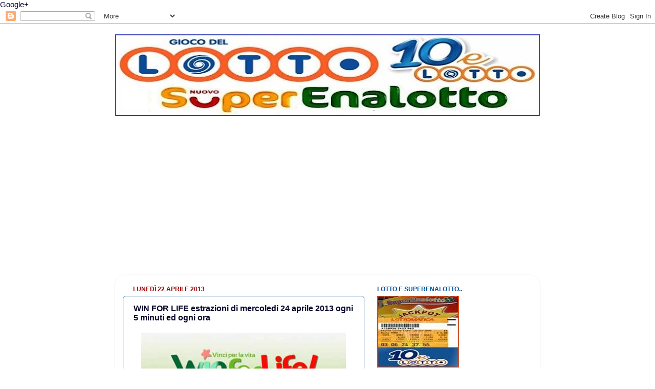

--- FILE ---
content_type: text/html; charset=UTF-8
request_url: https://www.lottoesuperenalottoestrazioni.com/2013/04/win-for-life-estrazioni-di-mercoledi-24.html
body_size: 18703
content:
<!DOCTYPE html>
<html class='v2' dir='ltr' xmlns='http://www.w3.org/1999/xhtml' xmlns:b='http://www.google.com/2005/gml/b' xmlns:data='http://www.google.com/2005/gml/data' xmlns:expr='http://www.google.com/2005/gml/expr'>
<head>
<link href='https://www.blogger.com/static/v1/widgets/335934321-css_bundle_v2.css' rel='stylesheet' type='text/css'/>
<a href='https://plus.google.com/112573377049889053223' rel='publisher'>Google+</a>
<meta content='width=1100' name='viewport'/>
<meta content='text/html; charset=UTF-8' http-equiv='Content-Type'/>
<meta content='blogger' name='generator'/>
<link href='https://www.lottoesuperenalottoestrazioni.com/favicon.ico' rel='icon' type='image/x-icon'/>
<link href='https://www.lottoesuperenalottoestrazioni.com/2013/04/win-for-life-estrazioni-di-mercoledi-24.html' rel='canonical'/>
<link rel="alternate" type="application/atom+xml" title="LOTTO e SUPERENALOTTO ESTRAZIONI - Atom" href="https://www.lottoesuperenalottoestrazioni.com/feeds/posts/default" />
<link rel="alternate" type="application/rss+xml" title="LOTTO e SUPERENALOTTO ESTRAZIONI - RSS" href="https://www.lottoesuperenalottoestrazioni.com/feeds/posts/default?alt=rss" />
<link rel="service.post" type="application/atom+xml" title="LOTTO e SUPERENALOTTO ESTRAZIONI - Atom" href="https://www.blogger.com/feeds/3456023092794269342/posts/default" />

<link rel="alternate" type="application/atom+xml" title="LOTTO e SUPERENALOTTO ESTRAZIONI - Atom" href="https://www.lottoesuperenalottoestrazioni.com/feeds/7349704316600008092/comments/default" />
<!--Can't find substitution for tag [blog.ieCssRetrofitLinks]-->
<link href='https://blogger.googleusercontent.com/img/b/R29vZ2xl/AVvXsEg1G8-vadjSKoANqeqGKQ6mMVYVSbrYVjg-q4U1pG-2P9FrS5a1ni0T0IiziidZX0nBB5zaIkjW1mDiEHF6_6kE2mD_PCY1qhizK8LgtYl0Q0u-Jt78Q_iljBjgaklDeQGJauVo95rcbs4q/s1600/win_for_life_2013_ultimo.jpg' rel='image_src'/>
<meta content='https://www.lottoesuperenalottoestrazioni.com/2013/04/win-for-life-estrazioni-di-mercoledi-24.html' property='og:url'/>
<meta content='WIN FOR LIFE estrazioni di mercoledi 24 aprile 2013 ogni 5 minuti ed ogni ora' property='og:title'/>
<meta content='Estrazioni 2024 del LOTTO e SUPERENALOTTO,risultati estrazioni di oggi  SABATO 23  MARZO 2024,ultime estrazioni,estrazioni di ieri,WinBox,' property='og:description'/>
<meta content='https://blogger.googleusercontent.com/img/b/R29vZ2xl/AVvXsEg1G8-vadjSKoANqeqGKQ6mMVYVSbrYVjg-q4U1pG-2P9FrS5a1ni0T0IiziidZX0nBB5zaIkjW1mDiEHF6_6kE2mD_PCY1qhizK8LgtYl0Q0u-Jt78Q_iljBjgaklDeQGJauVo95rcbs4q/w1200-h630-p-k-no-nu/win_for_life_2013_ultimo.jpg' property='og:image'/>
<title>Lotto e Superenalotto Estrazioni</title>
<style id='page-skin-1' type='text/css'><!--
/*-----------------------------------------------
Blogger Template Style
Name:     Picture Window
Designer: Blogger
URL:      www.blogger.com
----------------------------------------------- */
/* Content
----------------------------------------------- */
body {
font: normal normal 15px Arial, Tahoma, Helvetica, FreeSans, sans-serif;
color: #03032a;
background: #ffffff none no-repeat scroll center center;
}
html body .region-inner {
min-width: 0;
max-width: 100%;
width: auto;
}
.content-outer {
font-size: 90%;
}
a:link {
text-decoration:none;
color: #03032a;
}
a:visited {
text-decoration:none;
color: #004c99;
}
a:hover {
text-decoration:underline;
color: #990000;
}
.content-outer {
background: transparent none repeat scroll top left;
-moz-border-radius: 0;
-webkit-border-radius: 0;
-goog-ms-border-radius: 0;
border-radius: 0;
-moz-box-shadow: 0 0 0 rgba(0, 0, 0, .15);
-webkit-box-shadow: 0 0 0 rgba(0, 0, 0, .15);
-goog-ms-box-shadow: 0 0 0 rgba(0, 0, 0, .15);
box-shadow: 0 0 0 rgba(0, 0, 0, .15);
margin: 20px auto;
}
.content-inner {
padding: 0;
}
/* Header
----------------------------------------------- */
.header-outer {
background: #004c99 none repeat-x scroll top left;
_background-image: none;
color: #ffffff;
-moz-border-radius: 0;
-webkit-border-radius: 0;
-goog-ms-border-radius: 0;
border-radius: 0;
}
.Header img, .Header #header-inner {
-moz-border-radius: 0;
-webkit-border-radius: 0;
-goog-ms-border-radius: 0;
border-radius: 0;
}
.header-inner .Header .titlewrapper,
.header-inner .Header .descriptionwrapper {
padding-left: 0;
padding-right: 0;
}
.Header h1 {
font: normal normal 40px Arial, Tahoma, Helvetica, FreeSans, sans-serif;
text-shadow: 1px 1px 3px rgba(0, 0, 0, 0.3);
}
.Header h1 a {
color: #ffffff;
}
.Header .description {
font-size: 130%;
}
/* Tabs
----------------------------------------------- */
.tabs-inner {
margin: .5em 20px 0;
padding: 0;
}
.tabs-inner .section {
margin: 0;
}
.tabs-inner .widget ul {
padding: 0;
background: transparent none repeat scroll bottom;
-moz-border-radius: 0;
-webkit-border-radius: 0;
-goog-ms-border-radius: 0;
border-radius: 0;
}
.tabs-inner .widget li {
border: none;
}
.tabs-inner .widget li a {
display: inline-block;
padding: .5em 1em;
margin-right: .25em;
color: #ffffff;
font: normal normal 15px Arial, Tahoma, Helvetica, FreeSans, sans-serif;
-moz-border-radius: 10px 10px 0 0;
-webkit-border-top-left-radius: 10px;
-webkit-border-top-right-radius: 10px;
-goog-ms-border-radius: 10px 10px 0 0;
border-radius: 10px 10px 0 0;
background: transparent url(//www.blogblog.com/1kt/transparent/black50.png) repeat scroll top left;
border-right: 1px solid transparent;
}
.tabs-inner .widget li:first-child a {
padding-left: 1.25em;
-moz-border-radius-topleft: 10px;
-moz-border-radius-bottomleft: 0;
-webkit-border-top-left-radius: 10px;
-webkit-border-bottom-left-radius: 0;
-goog-ms-border-top-left-radius: 10px;
-goog-ms-border-bottom-left-radius: 0;
border-top-left-radius: 10px;
border-bottom-left-radius: 0;
}
.tabs-inner .widget li.selected a,
.tabs-inner .widget li a:hover {
position: relative;
z-index: 1;
background: transparent url(//www.blogblog.com/1kt/transparent/white80.png) repeat scroll bottom;
color: #004c99;
-moz-box-shadow: 0 0 3px rgba(0, 0, 0, .15);
-webkit-box-shadow: 0 0 3px rgba(0, 0, 0, .15);
-goog-ms-box-shadow: 0 0 3px rgba(0, 0, 0, .15);
box-shadow: 0 0 3px rgba(0, 0, 0, .15);
}
/* Headings
----------------------------------------------- */
h2 {
font: normal bold 12px Arial, Tahoma, Helvetica, FreeSans, sans-serif;
text-transform: uppercase;
color: #004c99;
margin: .5em 0;
}
/* Main
----------------------------------------------- */
.main-outer {
background: transparent url(//www.blogblog.com/1kt/transparent/white80.png) repeat scroll top left;
-moz-border-radius: 20px 20px 0 0;
-webkit-border-top-left-radius: 20px;
-webkit-border-top-right-radius: 20px;
-webkit-border-bottom-left-radius: 0;
-webkit-border-bottom-right-radius: 0;
-goog-ms-border-radius: 20px 20px 0 0;
border-radius: 20px 20px 0 0;
-moz-box-shadow: 0 1px 3px rgba(0, 0, 0, .15);
-webkit-box-shadow: 0 1px 3px rgba(0, 0, 0, .15);
-goog-ms-box-shadow: 0 1px 3px rgba(0, 0, 0, .15);
box-shadow: 0 1px 3px rgba(0, 0, 0, .15);
}
.main-inner {
padding: 15px 20px 20px;
}
.main-inner .column-center-inner {
padding: 0 0;
}
.main-inner .column-left-inner {
padding-left: 0;
}
.main-inner .column-right-inner {
padding-right: 0;
}
/* Posts
----------------------------------------------- */
h3.post-title {
margin: 0;
font: normal bold 16px Arial, Tahoma, Helvetica, FreeSans, sans-serif;
}
.comments h4 {
margin: 1em 0 0;
font: normal bold 16px Arial, Tahoma, Helvetica, FreeSans, sans-serif;
}
.date-header span {
color: #990000;
}
.post-outer {
background-color: #ffffff;
border: solid 1px #004c99;
-moz-border-radius: 5px;
-webkit-border-radius: 5px;
border-radius: 5px;
-goog-ms-border-radius: 5px;
padding: 15px 20px;
margin: 0 -20px 20px;
}
.post-body {
line-height: 1.4;
font-size: 110%;
position: relative;
}
.post-header {
margin: 0 0 1.5em;
color: #004c99;
line-height: 1.6;
}
.post-footer {
margin: .5em 0 0;
color: #004c99;
line-height: 1.6;
}
#blog-pager {
font-size: 140%
}
#comments .comment-author {
padding-top: 1.5em;
border-top: dashed 1px #ccc;
border-top: dashed 1px rgba(128, 128, 128, .5);
background-position: 0 1.5em;
}
#comments .comment-author:first-child {
padding-top: 0;
border-top: none;
}
.avatar-image-container {
margin: .2em 0 0;
}
/* Comments
----------------------------------------------- */
.comments .comments-content .icon.blog-author {
background-repeat: no-repeat;
background-image: url([data-uri]);
}
.comments .comments-content .loadmore a {
border-top: 1px solid #990000;
border-bottom: 1px solid #990000;
}
.comments .continue {
border-top: 2px solid #990000;
}
/* Widgets
----------------------------------------------- */
.widget ul, .widget #ArchiveList ul.flat {
padding: 0;
list-style: none;
}
.widget ul li, .widget #ArchiveList ul.flat li {
border-top: dashed 1px #ccc;
border-top: dashed 1px rgba(128, 128, 128, .5);
}
.widget ul li:first-child, .widget #ArchiveList ul.flat li:first-child {
border-top: none;
}
.widget .post-body ul {
list-style: disc;
}
.widget .post-body ul li {
border: none;
}
/* Footer
----------------------------------------------- */
.footer-outer {
color:#ffffff;
background: transparent url(//www.blogblog.com/1kt/transparent/black50.png) repeat scroll top left;
-moz-border-radius: 0 0 20px 20px;
-webkit-border-top-left-radius: 0;
-webkit-border-top-right-radius: 0;
-webkit-border-bottom-left-radius: 20px;
-webkit-border-bottom-right-radius: 20px;
-goog-ms-border-radius: 0 0 20px 20px;
border-radius: 0 0 20px 20px;
-moz-box-shadow: 0 1px 3px rgba(0, 0, 0, .15);
-webkit-box-shadow: 0 1px 3px rgba(0, 0, 0, .15);
-goog-ms-box-shadow: 0 1px 3px rgba(0, 0, 0, .15);
box-shadow: 0 1px 3px rgba(0, 0, 0, .15);
}
.footer-inner {
padding: 10px 20px 20px;
}
.footer-outer a {
color: #98ccee;
}
.footer-outer a:visited {
color: #77aaee;
}
.footer-outer a:hover {
color: #32aaff;
}
.footer-outer .widget h2 {
color: #ffffff;
}
/* Mobile
----------------------------------------------- */
html body.mobile {
height: auto;
}
html body.mobile {
min-height: 480px;
background-size: 100% auto;
}
.mobile .body-fauxcolumn-outer {
background: transparent none repeat scroll top left;
}
html .mobile .mobile-date-outer, html .mobile .blog-pager {
border-bottom: none;
background: transparent url(//www.blogblog.com/1kt/transparent/white80.png) repeat scroll top left;
margin-bottom: 10px;
}
.mobile .date-outer {
background: transparent url(//www.blogblog.com/1kt/transparent/white80.png) repeat scroll top left;
}
.mobile .header-outer, .mobile .main-outer,
.mobile .post-outer, .mobile .footer-outer {
-moz-border-radius: 0;
-webkit-border-radius: 0;
-goog-ms-border-radius: 0;
border-radius: 0;
}
.mobile .content-outer,
.mobile .main-outer,
.mobile .post-outer {
background: inherit;
border: none;
}
.mobile .content-outer {
font-size: 100%;
}
.mobile-link-button {
background-color: #03032a;
}
.mobile-link-button a:link, .mobile-link-button a:visited {
color: #ffffff;
}
.mobile-index-contents {
color: #03032a;
}
.mobile .tabs-inner .PageList .widget-content {
background: transparent url(//www.blogblog.com/1kt/transparent/white80.png) repeat scroll bottom;
color: #004c99;
}
.mobile .tabs-inner .PageList .widget-content .pagelist-arrow {
border-left: 1px solid transparent;
}
.status-msg-wrap
{
display: none;
}
--></style>
<style id='template-skin-1' type='text/css'><!--
body {
min-width: 830px;
}
.content-outer, .content-fauxcolumn-outer, .region-inner {
min-width: 830px;
max-width: 830px;
_width: 830px;
}
.main-inner .columns {
padding-left: 0;
padding-right: 328px;
}
.main-inner .fauxcolumn-center-outer {
left: 0;
right: 328px;
/* IE6 does not respect left and right together */
_width: expression(this.parentNode.offsetWidth -
parseInt("0") -
parseInt("328px") + 'px');
}
.main-inner .fauxcolumn-left-outer {
width: 0;
}
.main-inner .fauxcolumn-right-outer {
width: 328px;
}
.main-inner .column-left-outer {
width: 0;
right: 100%;
margin-left: -0;
}
.main-inner .column-right-outer {
width: 328px;
margin-right: -328px;
}
#layout {
min-width: 0;
}
#layout .content-outer {
min-width: 0;
width: 800px;
}
#layout .region-inner {
min-width: 0;
width: auto;
}
--></style>
<script type='text/javascript'>
        (function(i,s,o,g,r,a,m){i['GoogleAnalyticsObject']=r;i[r]=i[r]||function(){
        (i[r].q=i[r].q||[]).push(arguments)},i[r].l=1*new Date();a=s.createElement(o),
        m=s.getElementsByTagName(o)[0];a.async=1;a.src=g;m.parentNode.insertBefore(a,m)
        })(window,document,'script','https://www.google-analytics.com/analytics.js','ga');
        ga('create', 'UA-46402912-1', 'auto', 'blogger');
        ga('blogger.send', 'pageview');
      </script>
<script async='async' src='https://pagead2.googlesyndication.com/pagead/js/adsbygoogle.js'></script>
<script>
     (adsbygoogle = window.adsbygoogle || []).push({
          google_ad_client: "ca-pub-6570781481396486",
          enable_page_level_ads: true
     });
</script>
<link href='https://www.blogger.com/dyn-css/authorization.css?targetBlogID=3456023092794269342&amp;zx=ef272c8e-82e4-4341-8295-856f83f9392b' media='none' onload='if(media!=&#39;all&#39;)media=&#39;all&#39;' rel='stylesheet'/><noscript><link href='https://www.blogger.com/dyn-css/authorization.css?targetBlogID=3456023092794269342&amp;zx=ef272c8e-82e4-4341-8295-856f83f9392b' rel='stylesheet'/></noscript>
<meta name='google-adsense-platform-account' content='ca-host-pub-1556223355139109'/>
<meta name='google-adsense-platform-domain' content='blogspot.com'/>

<!-- data-ad-client=ca-pub-6570781481396486 -->

</head>
<body class='loading variant-open'>
<div class='navbar section' id='navbar'><div class='widget Navbar' data-version='1' id='Navbar1'><script type="text/javascript">
    function setAttributeOnload(object, attribute, val) {
      if(window.addEventListener) {
        window.addEventListener('load',
          function(){ object[attribute] = val; }, false);
      } else {
        window.attachEvent('onload', function(){ object[attribute] = val; });
      }
    }
  </script>
<div id="navbar-iframe-container"></div>
<script type="text/javascript" src="https://apis.google.com/js/platform.js"></script>
<script type="text/javascript">
      gapi.load("gapi.iframes:gapi.iframes.style.bubble", function() {
        if (gapi.iframes && gapi.iframes.getContext) {
          gapi.iframes.getContext().openChild({
              url: 'https://www.blogger.com/navbar/3456023092794269342?po\x3d7349704316600008092\x26origin\x3dhttps://www.lottoesuperenalottoestrazioni.com',
              where: document.getElementById("navbar-iframe-container"),
              id: "navbar-iframe"
          });
        }
      });
    </script><script type="text/javascript">
(function() {
var script = document.createElement('script');
script.type = 'text/javascript';
script.src = '//pagead2.googlesyndication.com/pagead/js/google_top_exp.js';
var head = document.getElementsByTagName('head')[0];
if (head) {
head.appendChild(script);
}})();
</script>
</div></div>
<div class='body-fauxcolumns'>
<div class='fauxcolumn-outer body-fauxcolumn-outer'>
<div class='cap-top'>
<div class='cap-left'></div>
<div class='cap-right'></div>
</div>
<div class='fauxborder-left'>
<div class='fauxborder-right'></div>
<div class='fauxcolumn-inner'>
</div>
</div>
<div class='cap-bottom'>
<div class='cap-left'></div>
<div class='cap-right'></div>
</div>
</div>
</div>
<div class='content'>
<div class='content-fauxcolumns'>
<div class='fauxcolumn-outer content-fauxcolumn-outer'>
<div class='cap-top'>
<div class='cap-left'></div>
<div class='cap-right'></div>
</div>
<div class='fauxborder-left'>
<div class='fauxborder-right'></div>
<div class='fauxcolumn-inner'>
</div>
</div>
<div class='cap-bottom'>
<div class='cap-left'></div>
<div class='cap-right'></div>
</div>
</div>
</div>
<div class='content-outer'>
<div class='content-cap-top cap-top'>
<div class='cap-left'></div>
<div class='cap-right'></div>
</div>
<div class='fauxborder-left content-fauxborder-left'>
<div class='fauxborder-right content-fauxborder-right'></div>
<div class='content-inner'>
<header>
<div class='header-outer'>
<div class='header-cap-top cap-top'>
<div class='cap-left'></div>
<div class='cap-right'></div>
</div>
<div class='fauxborder-left header-fauxborder-left'>
<div class='fauxborder-right header-fauxborder-right'></div>
<div class='region-inner header-inner'>
<div class='header section' id='header'><div class='widget Header' data-version='1' id='Header1'>
<div id='header-inner'>
<a href='https://www.lottoesuperenalottoestrazioni.com/' style='display: block'>
<img alt='LOTTO e SUPERENALOTTO ESTRAZIONI' height='160px; ' id='Header1_headerimg' src='https://blogger.googleusercontent.com/img/b/R29vZ2xl/AVvXsEhmH1mu5l4fhD9d_YrlqPrpVD-6Q9fNhscYRoDvfD3t7GTuvdpQOANDDmFwPcJNRUDXlPC-Mb69q3kw7TjOYz1pYfqoCZiulqoVy0j_FA6F8oe8C1r87Oh0rLmZWwVY5Y5sKELlcVSV0Z-i/s830/Superenalotto_Lotto_10eLotto_837_159_profili.jpg' style='display: block' width='830px; '/>
</a>
</div>
</div></div>
</div>
</div>
<div class='header-cap-bottom cap-bottom'>
<div class='cap-left'></div>
<div class='cap-right'></div>
</div>
</div>
</header>
<div class='tabs-outer'>
<div class='tabs-cap-top cap-top'>
<div class='cap-left'></div>
<div class='cap-right'></div>
</div>
<div class='fauxborder-left tabs-fauxborder-left'>
<div class='fauxborder-right tabs-fauxborder-right'></div>
<div class='region-inner tabs-inner'>
<div class='tabs no-items section' id='crosscol'></div>
<div class='tabs section' id='crosscol-overflow'><div class='widget HTML' data-version='1' id='HTML3'>
<div class='widget-content'>
<script async src="//pagead2.googlesyndication.com/pagead/js/adsbygoogle.js"></script>
<!-- Link adattabili Lotto e Superenalotto Estrazioni -->
<ins class="adsbygoogle"
     style="display:block"
     data-ad-client="ca-pub-6570781481396486"
     data-ad-slot="2630878258"
     data-ad-format="link"></ins>
<script>
(adsbygoogle = window.adsbygoogle || []).push({});
</script>
</div>
<div class='clear'></div>
</div></div>
</div>
</div>
<div class='tabs-cap-bottom cap-bottom'>
<div class='cap-left'></div>
<div class='cap-right'></div>
</div>
</div>
<div class='main-outer'>
<div class='main-cap-top cap-top'>
<div class='cap-left'></div>
<div class='cap-right'></div>
</div>
<div class='fauxborder-left main-fauxborder-left'>
<div class='fauxborder-right main-fauxborder-right'></div>
<div class='region-inner main-inner'>
<div class='columns fauxcolumns'>
<div class='fauxcolumn-outer fauxcolumn-center-outer'>
<div class='cap-top'>
<div class='cap-left'></div>
<div class='cap-right'></div>
</div>
<div class='fauxborder-left'>
<div class='fauxborder-right'></div>
<div class='fauxcolumn-inner'>
</div>
</div>
<div class='cap-bottom'>
<div class='cap-left'></div>
<div class='cap-right'></div>
</div>
</div>
<div class='fauxcolumn-outer fauxcolumn-left-outer'>
<div class='cap-top'>
<div class='cap-left'></div>
<div class='cap-right'></div>
</div>
<div class='fauxborder-left'>
<div class='fauxborder-right'></div>
<div class='fauxcolumn-inner'>
</div>
</div>
<div class='cap-bottom'>
<div class='cap-left'></div>
<div class='cap-right'></div>
</div>
</div>
<div class='fauxcolumn-outer fauxcolumn-right-outer'>
<div class='cap-top'>
<div class='cap-left'></div>
<div class='cap-right'></div>
</div>
<div class='fauxborder-left'>
<div class='fauxborder-right'></div>
<div class='fauxcolumn-inner'>
</div>
</div>
<div class='cap-bottom'>
<div class='cap-left'></div>
<div class='cap-right'></div>
</div>
</div>
<!-- corrects IE6 width calculation -->
<div class='columns-inner'>
<div class='column-center-outer'>
<div class='column-center-inner'>
<div class='main section' id='main'><div class='widget Blog' data-version='1' id='Blog1'>
<div class='blog-posts hfeed'>

          <div class="date-outer">
        
<h2 class='date-header'><span>lunedì 22 aprile 2013</span></h2>

          <div class="date-posts">
        
<div class='post-outer'>
<div class='post hentry' itemprop='blogPost' itemscope='itemscope' itemtype='http://schema.org/BlogPosting'>
<meta content='https://blogger.googleusercontent.com/img/b/R29vZ2xl/AVvXsEg1G8-vadjSKoANqeqGKQ6mMVYVSbrYVjg-q4U1pG-2P9FrS5a1ni0T0IiziidZX0nBB5zaIkjW1mDiEHF6_6kE2mD_PCY1qhizK8LgtYl0Q0u-Jt78Q_iljBjgaklDeQGJauVo95rcbs4q/s1600/win_for_life_2013_ultimo.jpg' itemprop='image_url'/>
<meta content='3456023092794269342' itemprop='blogId'/>
<meta content='7349704316600008092' itemprop='postId'/>
<a name='7349704316600008092'></a>
<h3 class='post-title entry-title' itemprop='name'>
WIN FOR LIFE estrazioni di mercoledi 24 aprile 2013 ogni 5 minuti ed ogni ora
</h3>
<div class='post-header'>
<div class='post-header-line-1'></div>
</div>
<div class='post-body entry-content' id='post-body-7349704316600008092' itemprop='description articleBody'>
<div class="separator" style="clear: both; text-align: center;">
<a href="https://blogger.googleusercontent.com/img/b/R29vZ2xl/AVvXsEg1G8-vadjSKoANqeqGKQ6mMVYVSbrYVjg-q4U1pG-2P9FrS5a1ni0T0IiziidZX0nBB5zaIkjW1mDiEHF6_6kE2mD_PCY1qhizK8LgtYl0Q0u-Jt78Q_iljBjgaklDeQGJauVo95rcbs4q/s1600/win_for_life_2013_ultimo.jpg" style="margin-left: 1em; margin-right: 1em;"><img border="0" src="https://blogger.googleusercontent.com/img/b/R29vZ2xl/AVvXsEg1G8-vadjSKoANqeqGKQ6mMVYVSbrYVjg-q4U1pG-2P9FrS5a1ni0T0IiziidZX0nBB5zaIkjW1mDiEHF6_6kE2mD_PCY1qhizK8LgtYl0Q0u-Jt78Q_iljBjgaklDeQGJauVo95rcbs4q/s1600/win_for_life_2013_ultimo.jpg" /></a></div>
Ecco le estrazioni complete <b>Win For Life </b>( Vinci per la Vita ) di<b> mercoledi 24 aprile 2013</b><br />
<b>&nbsp;</b><b> </b><br />
<b>:: Win For Life " Grattacieli " </b>e<b> " Cassaforte " ogni 5 minuti </b>(cinque minuti)<b> <br />
:: Win For Life Classico </b>( ogni ora )<b><br />
<br />
<a href="http://www.giochinumerici.info/gntn-docs/bollettini/wflclassic/bollettino2013_4_24.pdf"><b><span style="color: #009900; font-family: trebuchet ms; font-size: 130%;">Vin For Life " Classico "</span></b></a><span style="font-family: trebuchet ms;"><span style="font-size: 130%;"><br />
</span></span><a href="http://www.giochinumerici.info/gntn-docs/bollettini/wflgc/bollettino2013_4_24.pdf"><b><span style="color: #ff9900; font-family: trebuchet ms; font-size: 130%;">Vin For Life " Grattacieli " </span></b></a><span style="font-family: trebuchet ms;"><span style="font-size: 130%;"><span style="color: #ff9900;"><br />
</span><b><a href="http://www.giochinumerici.info/gntn-docs/bollettini/wflcs/bollettino2013_4_24.pdf"><span style="color: red;">Vin For Life " Cassaforte "</span></a></b></span></span><span style="font-size: 130%;"><span style="font-family: trebuchet ms;"> </span></span><br />
<br />
<b><span style="color: red;">dal 21 gennaio 2013</span></b> </b>e' tornato<b> <b><span style="color: red;">" Vin For Life Classico "</span> </b></b>con estrazione<b> <u><b>OGNI ORA</b> </u></b><b><b><u>dalle ore 7,00 alle 23,00</u></b> </b>anziche'<b> OGNI 5 MINUTI </b>( come per Vin For Life Grattacieli e Win For Life Cassaforte )<b> <br />
<br />
</b>prossime estrazioni Win for Life<b><b> </b></b><u>ogni 5 minuti</u> ed <u>ogni ora</u> :<b><b> giovedi 25 aprile 2013</b><br />
<br />
<a href="http://lottoesuperenalottoestrazioni.blogspot.it/2013/01/win-for-life-viva-litaliagrattacielicas.html"><b><span style="color: #006600; font-family: trebuchet ms;">:: ARCHIVIO</span> : TUTTE LE ESTRAZIONI WIN FOR LIFE DELL'ANN0 2013</b></a><br />
<b><a href="http://lottoesuperenalottoestrazioni.blogspot.com/2012/02/win-for-life-viva-litaliagrattacielicas.html"><span style="color: #006600; font-family: trebuchet ms;">:: ARCHIVIO</span> : TUTTE LE ESTRAZIONI WIN FOR LIFE DELL'ANN0 2012</a></b><br />
<br />
</b>link correlati:<b><br />
<br />
<a href="http://lottoesuperenalottoestrazioni.blogspot.com/2012/02/parte-il-nuovo-win-for-life-il-gioco.html"><b>" Win For Life " : si fa' in tre con Viva l'Italia,Grattacieli e Cassaforte...</b></a><br />
<a href="http://lottoesuperenalottoestrazioni.blogspot.com/2012/02/win-for-life-assegnate-le-prime-rendite.html"><b>" Win For Life " : assegnate le prime rendite da 1.000 euro....</b></a><a href="http://lottoesuperenalottoestrazioni.blogspot.com/2012/02/win-for-life-assegnate-le-prime-rendite.html"> </a><br />
<span style="font-family: Arial; font-size: xx-small;"><span style="font-size: small;"><i><br />
</i></span></span></b><span style="font-family: Arial; font-size: xx-small;"><span style="font-size: small;"><i>ti potrebbero interessare anche tutte le estrazioni del :</i></span></span><b><span style="font-family: Arial; font-size: xx-small;"><span style="font-size: small;"><br />
</span></span><br />
</b><br />
<b><a href="http://lottoesuperenalottoestrazioni.blogspot.it/"><b><span style="font-family: Arial;">:: LOTTO e<i> </i>SUPERENALOTTO</span></b></a><span style="font-family: Arial; font-size: xx-small;"> </span><i><br />
</i><b><a href="http://lottoesuperenalottoestrazioni.blogspot.it/2012/12/superenalotto-sivincetutto-ecco-le-date.html"><span style="font-size: small;"><span style="font-family: Arial;">:: SI VINCE TUTTO</span></span></a><span style="font-size: small;"><i><br />
</i><a href="http://lottoesuperenalottoestrazioni.blogspot.it/2013/01/win-for-life-viva-litaliagrattacielicas.html"><span style="font-family: Arial;">:: WIN FOR LIFE</span></a><br />
<a href="http://lottoesuperenalottoestrazioni.blogspot.it/2013/01/eurojackpot-la-sfida-del-venerdi-sera.html"><span style="font-family: Arial;">:: EUROJACKPOT</span></a></span></b><br />
</b>
<div style='clear: both;'></div>
</div>
<div class='post-footer'>
<div class='post-footer-line post-footer-line-1'><span class='post-author vcard'>
Pubblicato da
<span class='fn' itemprop='author' itemscope='itemscope' itemtype='http://schema.org/Person'>
<meta content='https://www.blogger.com/profile/09572003951856013774' itemprop='url'/>
<a href='https://www.blogger.com/profile/09572003951856013774' rel='author' title='author profile'>
<span itemprop='name'>Bruno</span>
</a>
</span>
</span>
<span class='post-timestamp'>
alle
<meta content='https://www.lottoesuperenalottoestrazioni.com/2013/04/win-for-life-estrazioni-di-mercoledi-24.html' itemprop='url'/>
<a class='timestamp-link' href='https://www.lottoesuperenalottoestrazioni.com/2013/04/win-for-life-estrazioni-di-mercoledi-24.html' rel='bookmark' title='permanent link'><abbr class='published' itemprop='datePublished' title='2013-04-22T14:33:00+02:00'>14:33</abbr></a>
</span>
<span class='post-comment-link'>
</span>
<span class='post-icons'>
<span class='item-control blog-admin pid-1491809049'>
<a href='https://www.blogger.com/post-edit.g?blogID=3456023092794269342&postID=7349704316600008092&from=pencil' title='Modifica post'>
<img alt='' class='icon-action' height='18' src='https://resources.blogblog.com/img/icon18_edit_allbkg.gif' width='18'/>
</a>
</span>
</span>
<div class='post-share-buttons goog-inline-block'>
<a class='goog-inline-block share-button sb-email' href='https://www.blogger.com/share-post.g?blogID=3456023092794269342&postID=7349704316600008092&target=email' target='_blank' title='Invia tramite email'><span class='share-button-link-text'>Invia tramite email</span></a><a class='goog-inline-block share-button sb-blog' href='https://www.blogger.com/share-post.g?blogID=3456023092794269342&postID=7349704316600008092&target=blog' onclick='window.open(this.href, "_blank", "height=270,width=475"); return false;' target='_blank' title='Postalo sul blog'><span class='share-button-link-text'>Postalo sul blog</span></a><a class='goog-inline-block share-button sb-twitter' href='https://www.blogger.com/share-post.g?blogID=3456023092794269342&postID=7349704316600008092&target=twitter' target='_blank' title='Condividi su X'><span class='share-button-link-text'>Condividi su X</span></a><a class='goog-inline-block share-button sb-facebook' href='https://www.blogger.com/share-post.g?blogID=3456023092794269342&postID=7349704316600008092&target=facebook' onclick='window.open(this.href, "_blank", "height=430,width=640"); return false;' target='_blank' title='Condividi su Facebook'><span class='share-button-link-text'>Condividi su Facebook</span></a><a class='goog-inline-block share-button sb-pinterest' href='https://www.blogger.com/share-post.g?blogID=3456023092794269342&postID=7349704316600008092&target=pinterest' target='_blank' title='Condividi su Pinterest'><span class='share-button-link-text'>Condividi su Pinterest</span></a>
</div>
</div>
<div class='post-footer-line post-footer-line-2'><span class='post-labels'>
Etichette:
<a href='https://www.lottoesuperenalottoestrazioni.com/search/label/Cassaforte' rel='tag'>Cassaforte</a>,
<a href='https://www.lottoesuperenalottoestrazioni.com/search/label/classico' rel='tag'>classico</a>,
<a href='https://www.lottoesuperenalottoestrazioni.com/search/label/estrazioni%20di%20mercoledi%2024%20aprile%202013' rel='tag'>estrazioni di mercoledi 24 aprile 2013</a>,
<a href='https://www.lottoesuperenalottoestrazioni.com/search/label/Grattacieli' rel='tag'>Grattacieli</a>,
<a href='https://www.lottoesuperenalottoestrazioni.com/search/label/verifica%20vincite%20on%20line' rel='tag'>verifica vincite on line</a>,
<a href='https://www.lottoesuperenalottoestrazioni.com/search/label/Win%20for%20Life' rel='tag'>Win for Life</a>,
<a href='https://www.lottoesuperenalottoestrazioni.com/search/label/Win%20for%20Life%20ogni%205%20minuti' rel='tag'>Win for Life ogni 5 minuti</a>,
<a href='https://www.lottoesuperenalottoestrazioni.com/search/label/Win%20for%20Life%20ogni%20ora' rel='tag'>Win for Life ogni ora</a>,
<a href='https://www.lottoesuperenalottoestrazioni.com/search/label/Winforlife' rel='tag'>Winforlife</a>
</span>
</div>
<div class='post-footer-line post-footer-line-3'><span class='post-location'>
</span>
</div>
</div>
</div>
<div class='comments' id='comments'>
<a name='comments'></a>
</div>
</div>
<div class='inline-ad'>
<script type="text/javascript">
    google_ad_client = "ca-pub-6570781481396486";
    google_ad_host = "ca-host-pub-1556223355139109";
    google_ad_host_channel = "L0007";
    google_ad_slot = "5458254980";
    google_ad_width = 468;
    google_ad_height = 15;
</script>
<!-- lottoesuperenalottoestrazioni_main_Blog1_468x15_0ads_al_s -->
<script type="text/javascript"
src="https://pagead2.googlesyndication.com/pagead/show_ads.js">
</script>
</div>

        </div></div>
      
</div>
<div class='blog-pager' id='blog-pager'>
<span id='blog-pager-newer-link'>
<a class='blog-pager-newer-link' href='https://www.lottoesuperenalottoestrazioni.com/2013/04/lottopiu-estrazione-di-sabato-20-aprile.html' id='Blog1_blog-pager-newer-link' title='Post più recente'>Post più recente</a>
</span>
<span id='blog-pager-older-link'>
<a class='blog-pager-older-link' href='https://www.lottoesuperenalottoestrazioni.com/2013/04/win-for-life-di-giovedi-25-aprile-2013.html' id='Blog1_blog-pager-older-link' title='Post più vecchio'>Post più vecchio</a>
</span>
<a class='home-link' href='https://www.lottoesuperenalottoestrazioni.com/'>Home page</a>
</div>
<div class='clear'></div>
<div class='post-feeds'>
</div>
</div></div>
</div>
</div>
<div class='column-left-outer'>
<div class='column-left-inner'>
<aside>
</aside>
</div>
</div>
<div class='column-right-outer'>
<div class='column-right-inner'>
<aside>
<div class='sidebar section' id='sidebar-right-1'><div class='widget Image' data-version='1' id='Image6'>
<h2>LOTTO e SUPERENALOTTO..</h2>
<div class='widget-content'>
<a href='http://lottoesuperenalottoestrazioni.blogspot.it/2014/01/superenalottolotto-e-10elotto-tutte-le.html'>
<img alt='LOTTO e SUPERENALOTTO..' height='140' id='Image6_img' src='https://blogger.googleusercontent.com/img/b/R29vZ2xl/AVvXsEiCYFREuq0u9fgxdu6nuMW5GGCb0PcFY0QUS7BOGy4K0n9cW419HvctQEwVz9-nnExbN36nhDXcjFJ3UtlrrxV07CdjJWNSHg3OsPBCE1aZ7299xHWA2gkz5mH-Ew5sGt861nR7jk5NoJ0w/s1600/jackpot_oggi_definitivo_blog_160_140.jpg' width='160'/>
</a>
<br/>
<span class='caption'>TUTTE LE ESTRAZIONI</span>
</div>
<div class='clear'></div>
</div><div class='widget HTML' data-version='1' id='HTML5'>
<div class='widget-content'>
<script async src="//pagead2.googlesyndication.com/pagead/js/adsbygoogle.js"></script>
<!-- Link adattabili Lotto e Superenalotto Estrazioni -->
<ins class="adsbygoogle"
     style="display:block"
     data-ad-client="ca-pub-6570781481396486"
     data-ad-slot="2630878258"
     data-ad-format="link"></ins>
<script>
(adsbygoogle = window.adsbygoogle || []).push({});
</script>
</div>
<div class='clear'></div>
</div><div class='widget Image' data-version='1' id='Image17'>
<h2>WinBox</h2>
<div class='widget-content'>
<a href='https://www.lottoesuperenalottoestrazioni.com/2021/10/blog-post.html'>
<img alt='WinBox' height='149' id='Image17_img' src='https://blogger.googleusercontent.com/img/a/AVvXsEg-b9cthFoilZgIxndZKb2EUux3Sef0QAjciIX-VKrKgzJGFoIT9UU-X4HqGsbGbgamVv-DJUQLSuIFL37WnsHS7_Tt1NEbttrWlfWW6OljODH3qMDzrT-rqpSlYirKNsq3MPhcJkDKoKEnM_REOwseAF3US_SbK7bYsvoMwkGo1yBa_XC8oXoYJIJday1w=s160' width='160'/>
</a>
<br/>
</div>
<div class='clear'></div>
</div><div class='widget Image' data-version='1' id='Image3'>
<div class='widget-content'>
<a href='https://www.facebook.com/LottoeSuperenalottoEstrazioni/'>
<img alt='' height='90' id='Image3_img' src='https://blogger.googleusercontent.com/img/b/R29vZ2xl/AVvXsEjCZOZTYQDxLFxa0YZV-HoOde_kCn_3RD5g4TeBAzxVYNGQHw2XxfhhsC8paORtNezjuMQxlneQRA1lwZxIeK8SzgMM-H0FHgW8k5cI9ZjTXY3TdSMsgPCT_hzelBrtILjqTa28bTtR-63Z/s1600/facebook+_160_90.jpg' width='160'/>
</a>
<br/>
</div>
<div class='clear'></div>
</div><div class='widget FeaturedPost' data-version='1' id='FeaturedPost1'>
<h2 class='title'>Post in evidenza</h2>
<div class='post-summary'>
<h3><a href='https://www.lottoesuperenalottoestrazioni.com/2024/03/lotto-e-superenalotto-risultati_23.html'>LOTTO e SUPERENALOTTO | risultati estrazioni di sabato 23 marzo 2024</a></h3>
<p>
ULTIME&#160; ESTR AZIONI DELL A&#160; SETTIM AN A IN P ALIO UN J ACKPOT di &#160; &#8364; 79.5 00.000 in evidenz a SUPERENALOTTO : L&#8217;ultimo &quot;6&quot; da 85,1...
</p>
<img class='image' src='https://blogger.googleusercontent.com/img/a/AVvXsEiDfg-IQbrWB9QUd8gSAbOEw5G2NnErWO6T4H_3B2NhIREbxy4PntsNrKhzSN99lRNv43qsMBy01aI8-9whc4E7S1sE9mbDIlmDwYV5LQsdgG4muW_CzvoZxkTNHndUNB8JCEDtthhsr4DFuqZbYjLLHR37lIV8yp_qQBHr7f-7C6TNmHU2sex1sEdq=w400-h320'/>
</div>
<style type='text/css'>
    .image {
      width: 100%;
    }
  </style>
<div class='clear'></div>
</div><div class='widget HTML' data-version='1' id='HTML6'>
<div class='widget-content'>
<script async src="//pagead2.googlesyndication.com/pagead/js/adsbygoogle.js"></script>
<!-- Link adattabili Lotto e Superenalotto Estrazioni -->
<ins class="adsbygoogle"
     style="display:block"
     data-ad-client="ca-pub-6570781481396486"
     data-ad-slot="2630878258"
     data-ad-format="link"></ins>
<script>
(adsbygoogle = window.adsbygoogle || []).push({});
</script>
</div>
<div class='clear'></div>
</div><div class='widget Image' data-version='1' id='Image20'>
<h2>VERIFICA VINCITE</h2>
<div class='widget-content'>
<a href='http://lottoesuperenalottoestrazioni.blogspot.it/2013/10/superenalottosi-vince.html'>
<img alt='VERIFICA VINCITE' height='71' id='Image20_img' src='https://blogger.googleusercontent.com/img/b/R29vZ2xl/AVvXsEgNRBy0onhz8E80qYH4zn9MoLvhdBMKeLfRF2IC2t4BS1hDl4izcrCTSvyS8HpJ4H3rTa4CJnqgI93qMyxyutSzoWUHgmdf4Z6-yl5EhIhQj2__DJfWECvkN3mHD6EWgddIjYQsAmV-sjU5/s1600/verifica_vincite_250.jpg' width='250'/>
</a>
<br/>
</div>
<div class='clear'></div>
</div><div class='widget Image' data-version='1' id='Image18'>
<h2>" VINCICASA "</h2>
<div class='widget-content'>
<a href='http://vincicasasisal.blogspot.com/2014/07/vincicasa-il-grande-appuntamento-del.html'>
<img alt='" VINCICASA "' height='120' id='Image18_img' src='https://blogger.googleusercontent.com/img/b/R29vZ2xl/AVvXsEg4Qt32zDWEjQYJfPkWYgs4L75_3LntsqZpQLrwkjyUKW39S_Y1LuoPVvZvIXoWgd0I74AGx743Xi-xvSgecVNOTkJrkXWTb-DljiRdnLQMmGuZ3t4j6RSeXaSz6Tp9_v9Qowr-0JaTSepC/s1600/vincicasa_160_120.jpg' width='160'/>
</a>
<br/>
<span class='caption'>Estrazioni giornaliere</span>
</div>
<div class='clear'></div>
</div><div class='widget Image' data-version='1' id='Image2'>
<h2>SI VINCE TUTTO</h2>
<div class='widget-content'>
<a href='http://sivincetuttoestrazioni.blogspot.it/2013/12/si-vince-tutto-il-calendario-e.html'>
<img alt='SI VINCE TUTTO' height='90' id='Image2_img' src='https://blogger.googleusercontent.com/img/b/R29vZ2xl/AVvXsEiOIMVbbxRxkAvn5JcdQsmpGUcXE3EusDy61QogqsmiBna2dpbq5QbAvH2dY3nqSgg9qmWBlNrIYPYyKP8FFevkSLMn6rYqyGhmADwJEf_DeC2FeKoLIfIMg06sAYo0ghHjg1EaoSoksMnG/s1600/si_vince_tutto_160_90.jpg' width='160'/>
</a>
<br/>
<span class='caption'>Tutte le estrazioni</span>
</div>
<div class='clear'></div>
</div><div class='widget Image' data-version='1' id='Image8'>
<h2>EUROJACKPOT</h2>
<div class='widget-content'>
<a href='https://eurojackpotsisalunoestrazioni.blogspot.com/2017/08/archivio-estrazioni-dell-eurojackpot-il.html'>
<img alt='EUROJACKPOT' height='90' id='Image8_img' src='https://blogger.googleusercontent.com/img/b/R29vZ2xl/AVvXsEgD4BSZ9KtN_0d0gwHp_NhKYgiXlzVbAEveUJZ25bhaJrpvaKvayU9GSXeRg8BuCMhYG3S0xlxZIIUMuxumHRt_X17P-U16cvpe0JXYj-Eh1j1MFr6f1pEMQOa7qFIkawyabvBpqz3yg-6R/s1600/Eurojackpot_2_160_90.png' width='160'/>
</a>
<br/>
<span class='caption'>Tutte le estrazioni</span>
</div>
<div class='clear'></div>
</div><div class='widget Image' data-version='1' id='Image9'>
<h2>10eLOTTO</h2>
<div class='widget-content'>
<a href='http://10elotto5minuti.blogspot.com/2015/05/10elotto-ogni-5-minuti-tutte-le.html'>
<img alt='10eLOTTO' height='90' id='Image9_img' src='https://blogger.googleusercontent.com/img/b/R29vZ2xl/AVvXsEhDTdvWZnZh3iJ2LmjD0ZPH8txHbEcAyKaunRo2ev8D5NToyMw7zxhVf_hhbifNG-LN2PUfPzRFcBZo_rc705vltDREjYNyP7_S8Ti3FdGipDGupn3mDBueOkJ4tMK4zOm8izSZqnQAwoWK/s1600/banner_10eLotto_160_90.jpg' width='160'/>
</a>
<br/>
<span class='caption'>Tutte le estrazioni</span>
</div>
<div class='clear'></div>
</div><div class='widget Image' data-version='1' id='Image10'>
<h2>LOTTO/STATISTICHE NUMERI</h2>
<div class='widget-content'>
<a href='https://www.lottoesuperenalottoestrazioni.com/2020/11/blog-post.html'>
<img alt='LOTTO/STATISTICHE NUMERI' height='90' id='Image10_img' src='https://blogger.googleusercontent.com/img/b/R29vZ2xl/AVvXsEiHJ7ljM0gz2u5neyXfD3Etgi0eTD2aeAwfcYdiv3lX8pb-JHKWj6r-iNvlKrhUevel1hrAEO69GKaIER8TatDXFt7wuuHiDCotrO2qUSevXB7fhY0rvnXqH5FCLaLedhlBsSK1nf7I9gBa/s1600/lotto_ritardatari_160_90_2.jpg' width='160'/>
</a>
<br/>
<span class='caption'>centenari,ritardatari,per singola ruota,frequenti,spia...</span>
</div>
<div class='clear'></div>
</div><div class='widget Image' data-version='1' id='Image16'>
<h2>SUPERENALOTTO/STATISTICHE</h2>
<div class='widget-content'>
<a href='https://www.lottoesuperenalottoestrazioni.com/2021/01/superenalotto-numeri-ritardatarinumeri.html'>
<img alt='SUPERENALOTTO/STATISTICHE' height='90' id='Image16_img' src='https://blogger.googleusercontent.com/img/b/R29vZ2xl/AVvXsEgNZgTF_x0bP9RuoKR2bAAhPje9NisHEM_xYPG0mv8M8LTZ0zXFSCyFDFJynPmRWElE2R5FbsPk2fP9w6E7KkteJ5-ALbv-a2dwMyyLxOLj8JHWPMwlHtDb9MIgeu7_4s5SM1zZR1mVfRHm/' width='160'/>
</a>
<br/>
<span class='caption'>numeri ritardatari e frequenti,top sestine estratte...</span>
</div>
<div class='clear'></div>
</div><div class='widget Image' data-version='1' id='Image7'>
<h2>SUPERENALOTTO</h2>
<div class='widget-content'>
<a href='https://www.lottoesuperenalottoestrazioni.com/2020/07/superenalotto-tutti-i-sei-realizzati-al.html'>
<img alt='SUPERENALOTTO' height='90' id='Image7_img' src='https://blogger.googleusercontent.com/img/b/R29vZ2xl/AVvXsEgzGqzQ3SZI8TQCS-LHFQ882wOSv0o5RuPX5jIGdxjqYPpUeHlK00mvwxkTyejgsv6A3rpr0pjKDt_4NG_YxR3S3rkB-0vPT9Sda-S7JFcKAKRAgFSRkV_enbq1XJHh3kbaCNzIz_BxP0gN/s1600/vincite_storiche_160_90.jpg' width='160'/>
</a>
<br/>
<span class='caption'>Tutti i " sei " dal 1998 | 2020</span>
</div>
<div class='clear'></div>
</div><div class='widget Image' data-version='1' id='Image15'>
<h2>La Smorfia</h2>
<div class='widget-content'>
<a href='http://lottoesuperenalottoestrazioni.blogspot.it/2014/06/i-numeri-della-smorfia-napoletana.html'>
<img alt='La Smorfia' height='90' id='Image15_img' src='https://blogger.googleusercontent.com/img/b/R29vZ2xl/AVvXsEhVDX7_eoNdN6vldgW30xBTcSc0KY_PbgFsVTWZYGBVjlUee4c9yk5-foik50_BdY6Cky8GQPnVuhslW68iQednOmABT9p1PSTlSuHIINWOgpXfysMzntn0wZK11Ekm6GoYNgTZfVfegKbl/s1600/la_smorfia_160_90.jpg' width='160'/>
</a>
<br/>
<span class='caption'>Significato dei numeri</span>
</div>
<div class='clear'></div>
</div><div class='widget Image' data-version='1' id='Image1'>
<h2>LOTTO : TOP 20</h2>
<div class='widget-content'>
<a href='http://lottoesuperenalottoestrazioni.blogspot.it/2017/09/lotto-i-20-maggiori-ritardi-storici-per.html'>
<img alt='LOTTO : TOP 20' height='90' id='Image1_img' src='https://blogger.googleusercontent.com/img/b/R29vZ2xl/AVvXsEi2bo5mxGqNkj9MNH4_oFwh4a80QkD2Ffc1Q8BjS1wSTie55HWbTMeKSxxfdK2PCjCR38DCQbgIBt_VaTVOVarKeOGvvCu9MfL5ojGa4ECNILRsYZqbnpSQ7LN29njRZVgvLixJipnaZ77M/s1600/nuneri_storici_160_90.jpg' width='160'/>
</a>
<br/>
<span class='caption'>Estratti Storici</span>
</div>
<div class='clear'></div>
</div><div class='widget BlogArchive' data-version='1' id='BlogArchive1'>
<h2>Archivio Blog</h2>
<div class='widget-content'>
<div id='ArchiveList'>
<div id='BlogArchive1_ArchiveList'>
<select id='BlogArchive1_ArchiveMenu'>
<option value=''>Archivio Blog</option>
<option value='https://www.lottoesuperenalottoestrazioni.com/2024/03/'>mar 2024 (27)</option>
<option value='https://www.lottoesuperenalottoestrazioni.com/2024/02/'>feb 2024 (24)</option>
<option value='https://www.lottoesuperenalottoestrazioni.com/2024/01/'>gen 2024 (59)</option>
<option value='https://www.lottoesuperenalottoestrazioni.com/2023/12/'>dic 2023 (64)</option>
<option value='https://www.lottoesuperenalottoestrazioni.com/2023/11/'>nov 2023 (58)</option>
<option value='https://www.lottoesuperenalottoestrazioni.com/2023/10/'>ott 2023 (70)</option>
<option value='https://www.lottoesuperenalottoestrazioni.com/2023/09/'>set 2023 (61)</option>
<option value='https://www.lottoesuperenalottoestrazioni.com/2023/08/'>ago 2023 (65)</option>
<option value='https://www.lottoesuperenalottoestrazioni.com/2023/07/'>lug 2023 (68)</option>
<option value='https://www.lottoesuperenalottoestrazioni.com/2023/06/'>giu 2023 (47)</option>
<option value='https://www.lottoesuperenalottoestrazioni.com/2023/05/'>mag 2023 (65)</option>
<option value='https://www.lottoesuperenalottoestrazioni.com/2023/04/'>apr 2023 (57)</option>
<option value='https://www.lottoesuperenalottoestrazioni.com/2023/03/'>mar 2023 (84)</option>
<option value='https://www.lottoesuperenalottoestrazioni.com/2023/02/'>feb 2023 (82)</option>
<option value='https://www.lottoesuperenalottoestrazioni.com/2023/01/'>gen 2023 (77)</option>
<option value='https://www.lottoesuperenalottoestrazioni.com/2022/12/'>dic 2022 (76)</option>
<option value='https://www.lottoesuperenalottoestrazioni.com/2022/11/'>nov 2022 (83)</option>
<option value='https://www.lottoesuperenalottoestrazioni.com/2022/10/'>ott 2022 (86)</option>
<option value='https://www.lottoesuperenalottoestrazioni.com/2022/09/'>set 2022 (68)</option>
<option value='https://www.lottoesuperenalottoestrazioni.com/2022/08/'>ago 2022 (93)</option>
<option value='https://www.lottoesuperenalottoestrazioni.com/2022/07/'>lug 2022 (86)</option>
<option value='https://www.lottoesuperenalottoestrazioni.com/2022/06/'>giu 2022 (74)</option>
<option value='https://www.lottoesuperenalottoestrazioni.com/2022/05/'>mag 2022 (79)</option>
<option value='https://www.lottoesuperenalottoestrazioni.com/2022/04/'>apr 2022 (63)</option>
<option value='https://www.lottoesuperenalottoestrazioni.com/2022/03/'>mar 2022 (60)</option>
<option value='https://www.lottoesuperenalottoestrazioni.com/2022/02/'>feb 2022 (43)</option>
<option value='https://www.lottoesuperenalottoestrazioni.com/2022/01/'>gen 2022 (60)</option>
<option value='https://www.lottoesuperenalottoestrazioni.com/2021/12/'>dic 2021 (50)</option>
<option value='https://www.lottoesuperenalottoestrazioni.com/2021/11/'>nov 2021 (48)</option>
<option value='https://www.lottoesuperenalottoestrazioni.com/2021/10/'>ott 2021 (53)</option>
<option value='https://www.lottoesuperenalottoestrazioni.com/2021/09/'>set 2021 (53)</option>
<option value='https://www.lottoesuperenalottoestrazioni.com/2021/08/'>ago 2021 (48)</option>
<option value='https://www.lottoesuperenalottoestrazioni.com/2021/07/'>lug 2021 (56)</option>
<option value='https://www.lottoesuperenalottoestrazioni.com/2021/06/'>giu 2021 (56)</option>
<option value='https://www.lottoesuperenalottoestrazioni.com/2021/05/'>mag 2021 (49)</option>
<option value='https://www.lottoesuperenalottoestrazioni.com/2021/04/'>apr 2021 (40)</option>
<option value='https://www.lottoesuperenalottoestrazioni.com/2021/03/'>mar 2021 (44)</option>
<option value='https://www.lottoesuperenalottoestrazioni.com/2021/02/'>feb 2021 (45)</option>
<option value='https://www.lottoesuperenalottoestrazioni.com/2021/01/'>gen 2021 (43)</option>
<option value='https://www.lottoesuperenalottoestrazioni.com/2020/12/'>dic 2020 (52)</option>
<option value='https://www.lottoesuperenalottoestrazioni.com/2020/11/'>nov 2020 (41)</option>
<option value='https://www.lottoesuperenalottoestrazioni.com/2020/10/'>ott 2020 (44)</option>
<option value='https://www.lottoesuperenalottoestrazioni.com/2020/09/'>set 2020 (38)</option>
<option value='https://www.lottoesuperenalottoestrazioni.com/2020/08/'>ago 2020 (47)</option>
<option value='https://www.lottoesuperenalottoestrazioni.com/2020/07/'>lug 2020 (45)</option>
<option value='https://www.lottoesuperenalottoestrazioni.com/2020/06/'>giu 2020 (40)</option>
<option value='https://www.lottoesuperenalottoestrazioni.com/2020/05/'>mag 2020 (42)</option>
<option value='https://www.lottoesuperenalottoestrazioni.com/2020/04/'>apr 2020 (18)</option>
<option value='https://www.lottoesuperenalottoestrazioni.com/2020/03/'>mar 2020 (43)</option>
<option value='https://www.lottoesuperenalottoestrazioni.com/2020/02/'>feb 2020 (34)</option>
<option value='https://www.lottoesuperenalottoestrazioni.com/2020/01/'>gen 2020 (38)</option>
<option value='https://www.lottoesuperenalottoestrazioni.com/2019/12/'>dic 2019 (20)</option>
<option value='https://www.lottoesuperenalottoestrazioni.com/2019/11/'>nov 2019 (29)</option>
<option value='https://www.lottoesuperenalottoestrazioni.com/2019/10/'>ott 2019 (35)</option>
<option value='https://www.lottoesuperenalottoestrazioni.com/2019/09/'>set 2019 (35)</option>
<option value='https://www.lottoesuperenalottoestrazioni.com/2019/08/'>ago 2019 (38)</option>
<option value='https://www.lottoesuperenalottoestrazioni.com/2019/07/'>lug 2019 (19)</option>
<option value='https://www.lottoesuperenalottoestrazioni.com/2019/06/'>giu 2019 (13)</option>
<option value='https://www.lottoesuperenalottoestrazioni.com/2019/05/'>mag 2019 (17)</option>
<option value='https://www.lottoesuperenalottoestrazioni.com/2019/04/'>apr 2019 (38)</option>
<option value='https://www.lottoesuperenalottoestrazioni.com/2019/03/'>mar 2019 (10)</option>
<option value='https://www.lottoesuperenalottoestrazioni.com/2018/09/'>set 2018 (8)</option>
<option value='https://www.lottoesuperenalottoestrazioni.com/2018/08/'>ago 2018 (18)</option>
<option value='https://www.lottoesuperenalottoestrazioni.com/2018/07/'>lug 2018 (17)</option>
<option value='https://www.lottoesuperenalottoestrazioni.com/2018/06/'>giu 2018 (28)</option>
<option value='https://www.lottoesuperenalottoestrazioni.com/2018/05/'>mag 2018 (20)</option>
<option value='https://www.lottoesuperenalottoestrazioni.com/2018/04/'>apr 2018 (24)</option>
<option value='https://www.lottoesuperenalottoestrazioni.com/2018/03/'>mar 2018 (19)</option>
<option value='https://www.lottoesuperenalottoestrazioni.com/2018/02/'>feb 2018 (21)</option>
<option value='https://www.lottoesuperenalottoestrazioni.com/2018/01/'>gen 2018 (24)</option>
<option value='https://www.lottoesuperenalottoestrazioni.com/2017/12/'>dic 2017 (22)</option>
<option value='https://www.lottoesuperenalottoestrazioni.com/2017/11/'>nov 2017 (30)</option>
<option value='https://www.lottoesuperenalottoestrazioni.com/2017/10/'>ott 2017 (62)</option>
<option value='https://www.lottoesuperenalottoestrazioni.com/2017/09/'>set 2017 (92)</option>
<option value='https://www.lottoesuperenalottoestrazioni.com/2017/08/'>ago 2017 (124)</option>
<option value='https://www.lottoesuperenalottoestrazioni.com/2017/07/'>lug 2017 (115)</option>
<option value='https://www.lottoesuperenalottoestrazioni.com/2017/06/'>giu 2017 (104)</option>
<option value='https://www.lottoesuperenalottoestrazioni.com/2017/05/'>mag 2017 (84)</option>
<option value='https://www.lottoesuperenalottoestrazioni.com/2017/04/'>apr 2017 (101)</option>
<option value='https://www.lottoesuperenalottoestrazioni.com/2017/03/'>mar 2017 (100)</option>
<option value='https://www.lottoesuperenalottoestrazioni.com/2017/02/'>feb 2017 (87)</option>
<option value='https://www.lottoesuperenalottoestrazioni.com/2017/01/'>gen 2017 (92)</option>
<option value='https://www.lottoesuperenalottoestrazioni.com/2016/12/'>dic 2016 (97)</option>
<option value='https://www.lottoesuperenalottoestrazioni.com/2016/11/'>nov 2016 (84)</option>
<option value='https://www.lottoesuperenalottoestrazioni.com/2016/10/'>ott 2016 (99)</option>
<option value='https://www.lottoesuperenalottoestrazioni.com/2016/09/'>set 2016 (91)</option>
<option value='https://www.lottoesuperenalottoestrazioni.com/2016/08/'>ago 2016 (96)</option>
<option value='https://www.lottoesuperenalottoestrazioni.com/2016/07/'>lug 2016 (89)</option>
<option value='https://www.lottoesuperenalottoestrazioni.com/2016/06/'>giu 2016 (98)</option>
<option value='https://www.lottoesuperenalottoestrazioni.com/2016/05/'>mag 2016 (90)</option>
<option value='https://www.lottoesuperenalottoestrazioni.com/2016/04/'>apr 2016 (87)</option>
<option value='https://www.lottoesuperenalottoestrazioni.com/2016/03/'>mar 2016 (79)</option>
<option value='https://www.lottoesuperenalottoestrazioni.com/2016/02/'>feb 2016 (79)</option>
<option value='https://www.lottoesuperenalottoestrazioni.com/2016/01/'>gen 2016 (73)</option>
<option value='https://www.lottoesuperenalottoestrazioni.com/2015/12/'>dic 2015 (68)</option>
<option value='https://www.lottoesuperenalottoestrazioni.com/2015/11/'>nov 2015 (69)</option>
<option value='https://www.lottoesuperenalottoestrazioni.com/2015/10/'>ott 2015 (76)</option>
<option value='https://www.lottoesuperenalottoestrazioni.com/2015/09/'>set 2015 (80)</option>
<option value='https://www.lottoesuperenalottoestrazioni.com/2015/08/'>ago 2015 (78)</option>
<option value='https://www.lottoesuperenalottoestrazioni.com/2015/07/'>lug 2015 (65)</option>
<option value='https://www.lottoesuperenalottoestrazioni.com/2015/06/'>giu 2015 (66)</option>
<option value='https://www.lottoesuperenalottoestrazioni.com/2015/05/'>mag 2015 (79)</option>
<option value='https://www.lottoesuperenalottoestrazioni.com/2015/04/'>apr 2015 (113)</option>
<option value='https://www.lottoesuperenalottoestrazioni.com/2015/03/'>mar 2015 (110)</option>
<option value='https://www.lottoesuperenalottoestrazioni.com/2015/02/'>feb 2015 (102)</option>
<option value='https://www.lottoesuperenalottoestrazioni.com/2015/01/'>gen 2015 (120)</option>
<option value='https://www.lottoesuperenalottoestrazioni.com/2014/12/'>dic 2014 (119)</option>
<option value='https://www.lottoesuperenalottoestrazioni.com/2014/11/'>nov 2014 (115)</option>
<option value='https://www.lottoesuperenalottoestrazioni.com/2014/10/'>ott 2014 (109)</option>
<option value='https://www.lottoesuperenalottoestrazioni.com/2014/09/'>set 2014 (109)</option>
<option value='https://www.lottoesuperenalottoestrazioni.com/2014/08/'>ago 2014 (112)</option>
<option value='https://www.lottoesuperenalottoestrazioni.com/2014/07/'>lug 2014 (113)</option>
<option value='https://www.lottoesuperenalottoestrazioni.com/2014/06/'>giu 2014 (113)</option>
<option value='https://www.lottoesuperenalottoestrazioni.com/2014/05/'>mag 2014 (105)</option>
<option value='https://www.lottoesuperenalottoestrazioni.com/2014/04/'>apr 2014 (92)</option>
<option value='https://www.lottoesuperenalottoestrazioni.com/2014/03/'>mar 2014 (116)</option>
<option value='https://www.lottoesuperenalottoestrazioni.com/2014/02/'>feb 2014 (107)</option>
<option value='https://www.lottoesuperenalottoestrazioni.com/2014/01/'>gen 2014 (146)</option>
<option value='https://www.lottoesuperenalottoestrazioni.com/2013/12/'>dic 2013 (132)</option>
<option value='https://www.lottoesuperenalottoestrazioni.com/2013/11/'>nov 2013 (145)</option>
<option value='https://www.lottoesuperenalottoestrazioni.com/2013/10/'>ott 2013 (149)</option>
<option value='https://www.lottoesuperenalottoestrazioni.com/2013/09/'>set 2013 (137)</option>
<option value='https://www.lottoesuperenalottoestrazioni.com/2013/08/'>ago 2013 (108)</option>
<option value='https://www.lottoesuperenalottoestrazioni.com/2013/07/'>lug 2013 (112)</option>
<option value='https://www.lottoesuperenalottoestrazioni.com/2013/06/'>giu 2013 (94)</option>
<option value='https://www.lottoesuperenalottoestrazioni.com/2013/05/'>mag 2013 (112)</option>
<option value='https://www.lottoesuperenalottoestrazioni.com/2013/04/'>apr 2013 (123)</option>
<option value='https://www.lottoesuperenalottoestrazioni.com/2013/03/'>mar 2013 (134)</option>
<option value='https://www.lottoesuperenalottoestrazioni.com/2013/02/'>feb 2013 (113)</option>
<option value='https://www.lottoesuperenalottoestrazioni.com/2013/01/'>gen 2013 (127)</option>
<option value='https://www.lottoesuperenalottoestrazioni.com/2012/12/'>dic 2012 (117)</option>
<option value='https://www.lottoesuperenalottoestrazioni.com/2012/11/'>nov 2012 (68)</option>
<option value='https://www.lottoesuperenalottoestrazioni.com/2012/10/'>ott 2012 (57)</option>
<option value='https://www.lottoesuperenalottoestrazioni.com/2012/09/'>set 2012 (65)</option>
<option value='https://www.lottoesuperenalottoestrazioni.com/2012/08/'>ago 2012 (62)</option>
<option value='https://www.lottoesuperenalottoestrazioni.com/2012/07/'>lug 2012 (60)</option>
<option value='https://www.lottoesuperenalottoestrazioni.com/2012/06/'>giu 2012 (62)</option>
<option value='https://www.lottoesuperenalottoestrazioni.com/2012/05/'>mag 2012 (66)</option>
<option value='https://www.lottoesuperenalottoestrazioni.com/2012/04/'>apr 2012 (68)</option>
<option value='https://www.lottoesuperenalottoestrazioni.com/2012/03/'>mar 2012 (65)</option>
<option value='https://www.lottoesuperenalottoestrazioni.com/2012/02/'>feb 2012 (31)</option>
<option value='https://www.lottoesuperenalottoestrazioni.com/2012/01/'>gen 2012 (25)</option>
<option value='https://www.lottoesuperenalottoestrazioni.com/2011/12/'>dic 2011 (20)</option>
<option value='https://www.lottoesuperenalottoestrazioni.com/2011/11/'>nov 2011 (17)</option>
<option value='https://www.lottoesuperenalottoestrazioni.com/2011/10/'>ott 2011 (21)</option>
<option value='https://www.lottoesuperenalottoestrazioni.com/2011/09/'>set 2011 (16)</option>
<option value='https://www.lottoesuperenalottoestrazioni.com/2011/08/'>ago 2011 (17)</option>
<option value='https://www.lottoesuperenalottoestrazioni.com/2011/07/'>lug 2011 (23)</option>
<option value='https://www.lottoesuperenalottoestrazioni.com/2011/06/'>giu 2011 (17)</option>
<option value='https://www.lottoesuperenalottoestrazioni.com/2011/05/'>mag 2011 (18)</option>
<option value='https://www.lottoesuperenalottoestrazioni.com/2011/04/'>apr 2011 (20)</option>
<option value='https://www.lottoesuperenalottoestrazioni.com/2011/03/'>mar 2011 (17)</option>
<option value='https://www.lottoesuperenalottoestrazioni.com/2011/02/'>feb 2011 (13)</option>
<option value='https://www.lottoesuperenalottoestrazioni.com/2011/01/'>gen 2011 (15)</option>
<option value='https://www.lottoesuperenalottoestrazioni.com/2010/12/'>dic 2010 (19)</option>
<option value='https://www.lottoesuperenalottoestrazioni.com/2010/11/'>nov 2010 (3)</option>
</select>
</div>
</div>
<div class='clear'></div>
</div>
</div><div class='widget Followers' data-version='1' id='Followers1'>
<h2 class='title'>Lettori fissi</h2>
<div class='widget-content'>
<div id='Followers1-wrapper'>
<div style='margin-right:2px;'>
<div><script type="text/javascript" src="https://apis.google.com/js/platform.js"></script>
<div id="followers-iframe-container"></div>
<script type="text/javascript">
    window.followersIframe = null;
    function followersIframeOpen(url) {
      gapi.load("gapi.iframes", function() {
        if (gapi.iframes && gapi.iframes.getContext) {
          window.followersIframe = gapi.iframes.getContext().openChild({
            url: url,
            where: document.getElementById("followers-iframe-container"),
            messageHandlersFilter: gapi.iframes.CROSS_ORIGIN_IFRAMES_FILTER,
            messageHandlers: {
              '_ready': function(obj) {
                window.followersIframe.getIframeEl().height = obj.height;
              },
              'reset': function() {
                window.followersIframe.close();
                followersIframeOpen("https://www.blogger.com/followers/frame/3456023092794269342?colors\x3dCgt0cmFuc3BhcmVudBILdHJhbnNwYXJlbnQaByMwMzAzMmEiByMwMzAzMmEqC3RyYW5zcGFyZW50MgcjMDA0Yzk5OgcjMDMwMzJhQgcjMDMwMzJhSgcjMDAwMDAwUgcjMDMwMzJhWgt0cmFuc3BhcmVudA%3D%3D\x26pageSize\x3d21\x26hl\x3dit\x26origin\x3dhttps://www.lottoesuperenalottoestrazioni.com");
              },
              'open': function(url) {
                window.followersIframe.close();
                followersIframeOpen(url);
              }
            }
          });
        }
      });
    }
    followersIframeOpen("https://www.blogger.com/followers/frame/3456023092794269342?colors\x3dCgt0cmFuc3BhcmVudBILdHJhbnNwYXJlbnQaByMwMzAzMmEiByMwMzAzMmEqC3RyYW5zcGFyZW50MgcjMDA0Yzk5OgcjMDMwMzJhQgcjMDMwMzJhSgcjMDAwMDAwUgcjMDMwMzJhWgt0cmFuc3BhcmVudA%3D%3D\x26pageSize\x3d21\x26hl\x3dit\x26origin\x3dhttps://www.lottoesuperenalottoestrazioni.com");
  </script></div>
</div>
</div>
<div class='clear'></div>
</div>
</div><div class='widget PopularPosts' data-version='1' id='PopularPosts1'>
<h2>Post più popolari</h2>
<div class='widget-content popular-posts'>
<ul>
<li>
<div class='item-thumbnail-only'>
<div class='item-thumbnail'>
<a href='https://www.lottoesuperenalottoestrazioni.com/2023/01/i-giorni-della-merla-i-numeri-per-il.html' target='_blank'>
<img alt='' border='0' src='https://blogger.googleusercontent.com/img/b/R29vZ2xl/AVvXsEguyGMbI822JYQa5CgGMu-JXsr9EwPIQcifwVJDIQ7ypxXC1gWZbPHKNaXpEoT35wQNo0kSHGECBmoVYzXMEFZ38U8SUOeBuP6OuAlKBXsvZs1b3MhXJ64tpqo5H5Iyvfvxd8ykbXD8O5DEei3U35zZSDnh06qIKleBl0WgUN4jgMqSYmvBRtaegKTslg/w72-h72-p-k-no-nu/ttttttt.jpg'/>
</a>
</div>
<div class='item-title'><a href='https://www.lottoesuperenalottoestrazioni.com/2023/01/i-giorni-della-merla-i-numeri-per-il.html'>I " Giorni della Merla " tra tradizione e leggenda, i numeri della Smorfia per il gioco del Lotto e Superenalotto</a></div>
</div>
<div style='clear: both;'></div>
</li>
<li>
<div class='item-thumbnail-only'>
<div class='item-thumbnail'>
<a href='https://www.lottoesuperenalottoestrazioni.com/2021/02/lotto-ambiterni-e-numeri-fortunati.html' target='_blank'>
<img alt='' border='0' src='https://blogger.googleusercontent.com/img/b/R29vZ2xl/AVvXsEhBEgyzi5YkO53zC82tkXd5IxAOcTkWhRLyJYPH0QoV89NanDgDSYvPkqx6qbLANEFC7lMabld_-XRLTs0hEsBNVFwsEqoQIvLx_oSZSjC1p092CU88DfZFXS_3zH0xB_g6ZCgkM-TU-z36/w72-h72-p-k-no-nu/dichesegnosei.jpg'/>
</a>
</div>
<div class='item-title'><a href='https://www.lottoesuperenalottoestrazioni.com/2021/02/lotto-ambiterni-e-numeri-fortunati.html'>LOTTO : ambi,terni e numeri fortunati nella Smorfia napoletana, per ogni segno zodiacale, da giocare al Lotto....</a></div>
</div>
<div style='clear: both;'></div>
</li>
<li>
<div class='item-thumbnail-only'>
<div class='item-thumbnail'>
<a href='https://www.lottoesuperenalottoestrazioni.com/2014/06/i-numeri-della-smorfia-napoletana.html' target='_blank'>
<img alt='' border='0' src='https://blogger.googleusercontent.com/img/b/R29vZ2xl/AVvXsEgtFa_e3MOVwit_xy_s2vVXj1ApR0JHZM1BduolDBk1amngqD_SXEliGJHWwV4UVmVslfT5O0cNI1BPaxUpF03WwnJlxdxmIWBzP5YqT8OQ-jWJkQVq_O49fBpb3gn23-PMxUEZlKD8foic/w72-h72-p-k-no-nu/la_smorfia_grande.jpg'/>
</a>
</div>
<div class='item-title'><a href='https://www.lottoesuperenalottoestrazioni.com/2014/06/i-numeri-della-smorfia-napoletana.html'>I numeri della Smorfia napoletana..</a></div>
</div>
<div style='clear: both;'></div>
</li>
<li>
<div class='item-thumbnail-only'>
<div class='item-thumbnail'>
<a href='https://www.lottoesuperenalottoestrazioni.com/2022/05/padre-pioil-ternola-quaternala-cinquina.html' target='_blank'>
<img alt='' border='0' src='https://blogger.googleusercontent.com/img/b/R29vZ2xl/AVvXsEiQEFJPBXTzWwsO5oN_b6dFv9Ms_uer-YYWNmTE9eKa8eqU4MMjBJfOG39H9_1R-UdeTxqbYV2EeK4XfhpNRaUnu_n9xsdsurJKNp3Tfe_KXXqoJJJxYPZenN6hnM7nxDK0grEv3gH07Vf8WgEHNhErxQLGfGtzPdyAWt1N_laKDfzn7gaxYvlGmLZHxA/w72-h72-p-k-no-nu/052136.jpg'/>
</a>
</div>
<div class='item-title'><a href='https://www.lottoesuperenalottoestrazioni.com/2022/05/padre-pioil-ternola-quaternala-cinquina.html'>Padre Pio,il terno,la quaterna,la cinquina ed i numeri della Smorfia Napoletana per il gioco del Lotto</a></div>
</div>
<div style='clear: both;'></div>
</li>
<li>
<div class='item-thumbnail-only'>
<div class='item-thumbnail'>
<a href='https://www.lottoesuperenalottoestrazioni.com/2024/03/lotto-e-superenalotto-risultati_23.html' target='_blank'>
<img alt='' border='0' src='https://blogger.googleusercontent.com/img/a/AVvXsEiDfg-IQbrWB9QUd8gSAbOEw5G2NnErWO6T4H_3B2NhIREbxy4PntsNrKhzSN99lRNv43qsMBy01aI8-9whc4E7S1sE9mbDIlmDwYV5LQsdgG4muW_CzvoZxkTNHndUNB8JCEDtthhsr4DFuqZbYjLLHR37lIV8yp_qQBHr7f-7C6TNmHU2sex1sEdq=w72-h72-p-k-no-nu'/>
</a>
</div>
<div class='item-title'><a href='https://www.lottoesuperenalottoestrazioni.com/2024/03/lotto-e-superenalotto-risultati_23.html'>LOTTO e SUPERENALOTTO | risultati estrazioni di sabato 23 marzo 2024</a></div>
</div>
<div style='clear: both;'></div>
</li>
</ul>
<div class='clear'></div>
</div>
</div><div class='widget Translate' data-version='1' id='Translate1'>
<h2 class='title'>Translate</h2>
<div id='google_translate_element'></div>
<script>
    function googleTranslateElementInit() {
      new google.translate.TranslateElement({
        pageLanguage: 'it',
        autoDisplay: 'true',
        layout: google.translate.TranslateElement.InlineLayout.VERTICAL
      }, 'google_translate_element');
    }
  </script>
<script src='//translate.google.com/translate_a/element.js?cb=googleTranslateElementInit'></script>
<div class='clear'></div>
</div><div class='widget Subscribe' data-version='1' id='Subscribe1'>
<div style='white-space:nowrap'>
<h2 class='title'>Iscriviti a L.S.Estrazioni</h2>
<div class='widget-content'>
<div class='subscribe-wrapper subscribe-type-POST'>
<div class='subscribe expanded subscribe-type-POST' id='SW_READER_LIST_Subscribe1POST' style='display:none;'>
<div class='top'>
<span class='inner' onclick='return(_SW_toggleReaderList(event, "Subscribe1POST"));'>
<img class='subscribe-dropdown-arrow' src='https://resources.blogblog.com/img/widgets/arrow_dropdown.gif'/>
<img align='absmiddle' alt='' border='0' class='feed-icon' src='https://resources.blogblog.com/img/icon_feed12.png'/>
Post
</span>
<div class='feed-reader-links'>
<a class='feed-reader-link' href='https://www.netvibes.com/subscribe.php?url=https%3A%2F%2Fwww.lottoesuperenalottoestrazioni.com%2Ffeeds%2Fposts%2Fdefault' target='_blank'>
<img src='https://resources.blogblog.com/img/widgets/subscribe-netvibes.png'/>
</a>
<a class='feed-reader-link' href='https://add.my.yahoo.com/content?url=https%3A%2F%2Fwww.lottoesuperenalottoestrazioni.com%2Ffeeds%2Fposts%2Fdefault' target='_blank'>
<img src='https://resources.blogblog.com/img/widgets/subscribe-yahoo.png'/>
</a>
<a class='feed-reader-link' href='https://www.lottoesuperenalottoestrazioni.com/feeds/posts/default' target='_blank'>
<img align='absmiddle' class='feed-icon' src='https://resources.blogblog.com/img/icon_feed12.png'/>
                  Atom
                </a>
</div>
</div>
<div class='bottom'></div>
</div>
<div class='subscribe' id='SW_READER_LIST_CLOSED_Subscribe1POST' onclick='return(_SW_toggleReaderList(event, "Subscribe1POST"));'>
<div class='top'>
<span class='inner'>
<img class='subscribe-dropdown-arrow' src='https://resources.blogblog.com/img/widgets/arrow_dropdown.gif'/>
<span onclick='return(_SW_toggleReaderList(event, "Subscribe1POST"));'>
<img align='absmiddle' alt='' border='0' class='feed-icon' src='https://resources.blogblog.com/img/icon_feed12.png'/>
Post
</span>
</span>
</div>
<div class='bottom'></div>
</div>
</div>
<div class='subscribe-wrapper subscribe-type-PER_POST'>
<div class='subscribe expanded subscribe-type-PER_POST' id='SW_READER_LIST_Subscribe1PER_POST' style='display:none;'>
<div class='top'>
<span class='inner' onclick='return(_SW_toggleReaderList(event, "Subscribe1PER_POST"));'>
<img class='subscribe-dropdown-arrow' src='https://resources.blogblog.com/img/widgets/arrow_dropdown.gif'/>
<img align='absmiddle' alt='' border='0' class='feed-icon' src='https://resources.blogblog.com/img/icon_feed12.png'/>
Commenti
</span>
<div class='feed-reader-links'>
<a class='feed-reader-link' href='https://www.netvibes.com/subscribe.php?url=https%3A%2F%2Fwww.lottoesuperenalottoestrazioni.com%2Ffeeds%2F7349704316600008092%2Fcomments%2Fdefault' target='_blank'>
<img src='https://resources.blogblog.com/img/widgets/subscribe-netvibes.png'/>
</a>
<a class='feed-reader-link' href='https://add.my.yahoo.com/content?url=https%3A%2F%2Fwww.lottoesuperenalottoestrazioni.com%2Ffeeds%2F7349704316600008092%2Fcomments%2Fdefault' target='_blank'>
<img src='https://resources.blogblog.com/img/widgets/subscribe-yahoo.png'/>
</a>
<a class='feed-reader-link' href='https://www.lottoesuperenalottoestrazioni.com/feeds/7349704316600008092/comments/default' target='_blank'>
<img align='absmiddle' class='feed-icon' src='https://resources.blogblog.com/img/icon_feed12.png'/>
                  Atom
                </a>
</div>
</div>
<div class='bottom'></div>
</div>
<div class='subscribe' id='SW_READER_LIST_CLOSED_Subscribe1PER_POST' onclick='return(_SW_toggleReaderList(event, "Subscribe1PER_POST"));'>
<div class='top'>
<span class='inner'>
<img class='subscribe-dropdown-arrow' src='https://resources.blogblog.com/img/widgets/arrow_dropdown.gif'/>
<span onclick='return(_SW_toggleReaderList(event, "Subscribe1PER_POST"));'>
<img align='absmiddle' alt='' border='0' class='feed-icon' src='https://resources.blogblog.com/img/icon_feed12.png'/>
Commenti
</span>
</span>
</div>
<div class='bottom'></div>
</div>
</div>
<div style='clear:both'></div>
</div>
</div>
<div class='clear'></div>
</div><div class='widget Image' data-version='1' id='Image14'>
<h2>LOTTERIA ITALIA 2020/2021</h2>
<div class='widget-content'>
<a href='https://lotteriaitaliaestrazioni.blogspot.it/'>
<img alt='LOTTERIA ITALIA 2020/2021' height='90' id='Image14_img' src='https://blogger.googleusercontent.com/img/b/R29vZ2xl/AVvXsEhCLQNU9mIkZ4Ge6IYi-PbyFBFOzTrHO2iAZZYZUPQyzL5aT1woIWGGm8nLRF1oP3qUeSRUiyLipKTBO0z7CztkL2NTbyraromspIkPE1VKmRXJvZ7CPyH5vJ9xJPVEOygWvosFjYjzw-J2/s1600/lotteria_italia_2014_160_90.jpg' width='160'/>
</a>
<br/>
<span class='caption'>Biglietti estratti il 6/1/2021</span>
</div>
<div class='clear'></div>
</div><div class='widget LinkList' data-version='1' id='LinkList1'>
<h2>Siti e Blog amici</h2>
<div class='widget-content'>
<ul>
<li><a href='http://million-day.blogspot.it'>MillionDay</a></li>
<li><a href='http://grattaevincinews.blogspot.it'>Gratta e Vinci News</a></li>
<li><a href='http://www.ansa.it/'>Ansa.it</a></li>
<li><a href='http://celeb68.blogspot.com/'>Celeb68</a></li>
<li><a href='http://www.corriere.it/'>Corriere.it</a></li>
<li><a href='https://eurojackpotsisalunoestrazioni.blogspot.it/'>Eurojackpot estrazioni</a></li>
<li><a href='https://lotteriaitaliaestrazioni.blogspot.it/'>Lotteria Italia estrazioni</a></li>
<li><a href='http://oggisposi-oggisposi.blogspot.com/'>OggiSposi</a></li>
<li><a href='http://www.repubblica.it/'>Repubblica.it</a></li>
<li><a href='http://sivincetuttoestrazioni.blogspot.it'>Si Vince Tutto Estrazioni</a></li>
<li><a href='http://lottoesuperenalottoverificavincite.blogspot.it/'>Superenalotto verifica vincite</a></li>
<li><a href='http://vincicasasisal.blogspot.it'>VinciCasa</a></li>
<li><a href='http://www.zankyou.it/'>ZankyouMagazine</a></li>
<li><a href='https://www.luxareacenter.com'>Lux Area Center</a></li>
<li><a href='https://www.lottoesuperenalottoestrazioni.com/p/totocalcio-tutti-i-concorsi-del.html'>Totocalcio 2022 tutti i concorsi,risultati,vincite..</a></li>
</ul>
<div class='clear'></div>
</div>
</div><div class='widget Label' data-version='1' id='Label1'>
<h2>Etichette</h2>
<div class='widget-content cloud-label-widget-content'>
<span class='label-size label-size-1'>
<a dir='ltr' href='https://www.lottoesuperenalottoestrazioni.com/search/label/10%20e%20lotto%20ogni%20cinque%20minuti'>10 e lotto ogni cinque minuti</a>
</span>
<span class='label-size label-size-5'>
<a dir='ltr' href='https://www.lottoesuperenalottoestrazioni.com/search/label/10eLotto'>10eLotto</a>
</span>
<span class='label-size label-size-4'>
<a dir='ltr' href='https://www.lottoesuperenalottoestrazioni.com/search/label/Eurojackpot'>Eurojackpot</a>
</span>
<span class='label-size label-size-3'>
<a dir='ltr' href='https://www.lottoesuperenalottoestrazioni.com/search/label/Gratta%20e%20Vinci'>Gratta e Vinci</a>
</span>
<span class='label-size label-size-2'>
<a dir='ltr' href='https://www.lottoesuperenalottoestrazioni.com/search/label/Lotteria%20Italia'>Lotteria Italia</a>
</span>
<span class='label-size label-size-1'>
<a dir='ltr' href='https://www.lottoesuperenalottoestrazioni.com/search/label/Lotteria%20Italia%202014'>Lotteria Italia 2014</a>
</span>
<span class='label-size label-size-4'>
<a dir='ltr' href='https://www.lottoesuperenalottoestrazioni.com/search/label/Lotto%20e%20Superenalotto'>Lotto e Superenalotto</a>
</span>
<span class='label-size label-size-4'>
<a dir='ltr' href='https://www.lottoesuperenalottoestrazioni.com/search/label/Lotto%20e%20Superenalotto%20estrazioni'>Lotto e Superenalotto estrazioni</a>
</span>
<span class='label-size label-size-2'>
<a dir='ltr' href='https://www.lottoesuperenalottoestrazioni.com/search/label/Numero%20Oro'>Numero Oro</a>
</span>
<span class='label-size label-size-1'>
<a dir='ltr' href='https://www.lottoesuperenalottoestrazioni.com/search/label/Play%20Six'>Play Six</a>
</span>
<span class='label-size label-size-2'>
<a dir='ltr' href='https://www.lottoesuperenalottoestrazioni.com/search/label/ambetto'>ambetto</a>
</span>
<span class='label-size label-size-1'>
<a dir='ltr' href='https://www.lottoesuperenalottoestrazioni.com/search/label/ambetto%20il%20nuovo%20gioco%20del%20Lotto'>ambetto il nuovo gioco del Lotto</a>
</span>
<span class='label-size label-size-1'>
<a dir='ltr' href='https://www.lottoesuperenalottoestrazioni.com/search/label/come%20riscuorete%20una%20vincita%20al%20lotto'>come riscuorete una vincita al lotto</a>
</span>
<span class='label-size label-size-1'>
<a dir='ltr' href='https://www.lottoesuperenalottoestrazioni.com/search/label/come%20riscuorete%20una%20vincita%20al%20superenalotto'>come riscuorete una vincita al superenalotto</a>
</span>
<span class='label-size label-size-1'>
<a dir='ltr' href='https://www.lottoesuperenalottoestrazioni.com/search/label/donazione%20a%20Lotto%20e%20Superenalotto%20Estrazioni'>donazione a Lotto e Superenalotto Estrazioni</a>
</span>
<span class='label-size label-size-1'>
<a dir='ltr' href='https://www.lottoesuperenalottoestrazioni.com/search/label/i%2090%20numeri%20della%20smorfia%20napoletana'>i 90 numeri della smorfia napoletana</a>
</span>
<span class='label-size label-size-1'>
<a dir='ltr' href='https://www.lottoesuperenalottoestrazioni.com/search/label/i%20maggiori%20ritardatari%20del%20lotto'>i maggiori ritardatari del lotto</a>
</span>
<span class='label-size label-size-1'>
<a dir='ltr' href='https://www.lottoesuperenalottoestrazioni.com/search/label/i%20numeri%20della%20smorfia'>i numeri della smorfia</a>
</span>
<span class='label-size label-size-1'>
<a dir='ltr' href='https://www.lottoesuperenalottoestrazioni.com/search/label/i%20numeri%20della%20smorfia%20napoletana'>i numeri della smorfia napoletana</a>
</span>
<span class='label-size label-size-1'>
<a dir='ltr' href='https://www.lottoesuperenalottoestrazioni.com/search/label/i%20nuovi%20moltiplicatori%20del%20Lotto%20piu%27'>i nuovi moltiplicatori del Lotto piu&#39;</a>
</span>
<span class='label-size label-size-1'>
<a dir='ltr' href='https://www.lottoesuperenalottoestrazioni.com/search/label/interpretazione%20dei%20sogni'>interpretazione dei sogni</a>
</span>
<span class='label-size label-size-2'>
<a dir='ltr' href='https://www.lottoesuperenalottoestrazioni.com/search/label/la%20Smorfia'>la Smorfia</a>
</span>
<span class='label-size label-size-5'>
<a dir='ltr' href='https://www.lottoesuperenalottoestrazioni.com/search/label/lotto'>lotto</a>
</span>
<span class='label-size label-size-1'>
<a dir='ltr' href='https://www.lottoesuperenalottoestrazioni.com/search/label/lotto%20i%2020%20maggiori%20ritardi%20storici%20per%20ruota'>lotto i 20 maggiori ritardi storici per ruota</a>
</span>
<span class='label-size label-size-1'>
<a dir='ltr' href='https://www.lottoesuperenalottoestrazioni.com/search/label/numeri%20in%20ritardo%20per%20ruota'>numeri in ritardo per ruota</a>
</span>
<span class='label-size label-size-1'>
<a dir='ltr' href='https://www.lottoesuperenalottoestrazioni.com/search/label/numeri%20piu%27%20frequenti'>numeri piu&#39; frequenti</a>
</span>
<span class='label-size label-size-3'>
<a dir='ltr' href='https://www.lottoesuperenalottoestrazioni.com/search/label/numeri%20ritardatari'>numeri ritardatari</a>
</span>
<span class='label-size label-size-1'>
<a dir='ltr' href='https://www.lottoesuperenalottoestrazioni.com/search/label/nuove%20sorti%20al%20lotto%20piu%27'>nuove sorti al lotto piu&#39;</a>
</span>
<span class='label-size label-size-4'>
<a dir='ltr' href='https://www.lottoesuperenalottoestrazioni.com/search/label/previsioni'>previsioni</a>
</span>
<span class='label-size label-size-2'>
<a dir='ltr' href='https://www.lottoesuperenalottoestrazioni.com/search/label/previsioni%20estrazione%20del%20Si%20Vince%20Tutto'>previsioni estrazione del Si Vince Tutto</a>
</span>
<span class='label-size label-size-3'>
<a dir='ltr' href='https://www.lottoesuperenalottoestrazioni.com/search/label/previsioni%20estrazioni%20del%20lotto'>previsioni estrazioni del lotto</a>
</span>
<span class='label-size label-size-4'>
<a dir='ltr' href='https://www.lottoesuperenalottoestrazioni.com/search/label/previsioni%20estrazioni%20del%20superenalotto'>previsioni estrazioni del superenalotto</a>
</span>
<span class='label-size label-size-4'>
<a dir='ltr' href='https://www.lottoesuperenalottoestrazioni.com/search/label/previsioni%20gratis'>previsioni gratis</a>
</span>
<div class='clear'></div>
</div>
</div></div>
<table border='0' cellpadding='0' cellspacing='0' class='section-columns columns-2'>
<tbody>
<tr>
<td class='first columns-cell'>
<div class='sidebar section' id='sidebar-right-2-1'><div class='widget Stats' data-version='1' id='Stats1'>
<div class='widget-content'>
<div id='Stats1_content' style='display: none;'>
<script src='https://www.gstatic.com/charts/loader.js' type='text/javascript'></script>
<span id='Stats1_sparklinespan' style='display:inline-block; width:75px; height:30px'></span>
<span class='counter-wrapper text-counter-wrapper' id='Stats1_totalCount'>
</span>
<div class='clear'></div>
</div>
</div>
</div></div>
</td>
<td class='columns-cell'>
<div class='sidebar no-items section' id='sidebar-right-2-2'></div>
</td>
</tr>
</tbody>
</table>
<div class='sidebar no-items section' id='sidebar-right-3'></div>
</aside>
</div>
</div>
</div>
<div style='clear: both'></div>
<!-- columns -->
</div>
<!-- main -->
</div>
</div>
<div class='main-cap-bottom cap-bottom'>
<div class='cap-left'></div>
<div class='cap-right'></div>
</div>
</div>
<footer>
<div class='footer-outer'>
<div class='footer-cap-top cap-top'>
<div class='cap-left'></div>
<div class='cap-right'></div>
</div>
<div class='fauxborder-left footer-fauxborder-left'>
<div class='fauxborder-right footer-fauxborder-right'></div>
<div class='region-inner footer-inner'>
<div class='foot section' id='footer-1'><div class='widget HTML' data-version='1' id='HTML2'>
<div class='widget-content'>
<script async src="//pagead2.googlesyndication.com/pagead/js/adsbygoogle.js"></script>
<script>
  (adsbygoogle = window.adsbygoogle || []).push({
    google_ad_client: "ca-pub-6570781481396486",
    enable_page_level_ads: true
  });
</script>
</div>
<div class='clear'></div>
</div></div>
<table border='0' cellpadding='0' cellspacing='0' class='section-columns columns-2'>
<tbody>
<tr>
<td class='first columns-cell'>
<div class='foot no-items section' id='footer-2-1'></div>
</td>
<td class='columns-cell'>
<div class='foot no-items section' id='footer-2-2'></div>
</td>
</tr>
</tbody>
</table>
<!-- outside of the include in order to lock Attribution widget -->
<div class='foot section' id='footer-3'><div class='widget Attribution' data-version='1' id='Attribution1'>
<div class='widget-content' style='text-align: center;'>
LOTTO e SUPERENALOTTO ESTRAZIONI                                                                   . Tema Finestra immagine. Powered by <a href='https://www.blogger.com' target='_blank'>Blogger</a>.
</div>
<div class='clear'></div>
</div></div>
</div>
</div>
<div class='footer-cap-bottom cap-bottom'>
<div class='cap-left'></div>
<div class='cap-right'></div>
</div>
</div>
</footer>
<!-- content -->
</div>
</div>
<div class='content-cap-bottom cap-bottom'>
<div class='cap-left'></div>
<div class='cap-right'></div>
</div>
</div>
</div>
<script type='text/javascript'>
    window.setTimeout(function() {
        document.body.className = document.body.className.replace('loading', '');
      }, 10);
  </script>

<script type="text/javascript" src="https://www.blogger.com/static/v1/widgets/2028843038-widgets.js"></script>
<script type='text/javascript'>
window['__wavt'] = 'AOuZoY5CGJdkFLVlkOcyADnjJFHcAKay1w:1768909733535';_WidgetManager._Init('//www.blogger.com/rearrange?blogID\x3d3456023092794269342','//www.lottoesuperenalottoestrazioni.com/2013/04/win-for-life-estrazioni-di-mercoledi-24.html','3456023092794269342');
_WidgetManager._SetDataContext([{'name': 'blog', 'data': {'blogId': '3456023092794269342', 'title': 'LOTTO e SUPERENALOTTO ESTRAZIONI', 'url': 'https://www.lottoesuperenalottoestrazioni.com/2013/04/win-for-life-estrazioni-di-mercoledi-24.html', 'canonicalUrl': 'https://www.lottoesuperenalottoestrazioni.com/2013/04/win-for-life-estrazioni-di-mercoledi-24.html', 'homepageUrl': 'https://www.lottoesuperenalottoestrazioni.com/', 'searchUrl': 'https://www.lottoesuperenalottoestrazioni.com/search', 'canonicalHomepageUrl': 'https://www.lottoesuperenalottoestrazioni.com/', 'blogspotFaviconUrl': 'https://www.lottoesuperenalottoestrazioni.com/favicon.ico', 'bloggerUrl': 'https://www.blogger.com', 'hasCustomDomain': true, 'httpsEnabled': true, 'enabledCommentProfileImages': true, 'gPlusViewType': 'FILTERED_POSTMOD', 'adultContent': false, 'analyticsAccountNumber': 'UA-46402912-1', 'encoding': 'UTF-8', 'locale': 'it', 'localeUnderscoreDelimited': 'it', 'languageDirection': 'ltr', 'isPrivate': false, 'isMobile': false, 'isMobileRequest': false, 'mobileClass': '', 'isPrivateBlog': false, 'isDynamicViewsAvailable': true, 'feedLinks': '\x3clink rel\x3d\x22alternate\x22 type\x3d\x22application/atom+xml\x22 title\x3d\x22LOTTO e SUPERENALOTTO ESTRAZIONI - Atom\x22 href\x3d\x22https://www.lottoesuperenalottoestrazioni.com/feeds/posts/default\x22 /\x3e\n\x3clink rel\x3d\x22alternate\x22 type\x3d\x22application/rss+xml\x22 title\x3d\x22LOTTO e SUPERENALOTTO ESTRAZIONI - RSS\x22 href\x3d\x22https://www.lottoesuperenalottoestrazioni.com/feeds/posts/default?alt\x3drss\x22 /\x3e\n\x3clink rel\x3d\x22service.post\x22 type\x3d\x22application/atom+xml\x22 title\x3d\x22LOTTO e SUPERENALOTTO ESTRAZIONI - Atom\x22 href\x3d\x22https://www.blogger.com/feeds/3456023092794269342/posts/default\x22 /\x3e\n\n\x3clink rel\x3d\x22alternate\x22 type\x3d\x22application/atom+xml\x22 title\x3d\x22LOTTO e SUPERENALOTTO ESTRAZIONI - Atom\x22 href\x3d\x22https://www.lottoesuperenalottoestrazioni.com/feeds/7349704316600008092/comments/default\x22 /\x3e\n', 'meTag': '', 'adsenseClientId': 'ca-pub-6570781481396486', 'adsenseHostId': 'ca-host-pub-1556223355139109', 'adsenseHasAds': true, 'adsenseAutoAds': false, 'boqCommentIframeForm': true, 'loginRedirectParam': '', 'view': '', 'dynamicViewsCommentsSrc': '//www.blogblog.com/dynamicviews/4224c15c4e7c9321/js/comments.js', 'dynamicViewsScriptSrc': '//www.blogblog.com/dynamicviews/6e0d22adcfa5abea', 'plusOneApiSrc': 'https://apis.google.com/js/platform.js', 'disableGComments': true, 'interstitialAccepted': false, 'sharing': {'platforms': [{'name': 'Ottieni link', 'key': 'link', 'shareMessage': 'Ottieni link', 'target': ''}, {'name': 'Facebook', 'key': 'facebook', 'shareMessage': 'Condividi in Facebook', 'target': 'facebook'}, {'name': 'Postalo sul blog', 'key': 'blogThis', 'shareMessage': 'Postalo sul blog', 'target': 'blog'}, {'name': 'X', 'key': 'twitter', 'shareMessage': 'Condividi in X', 'target': 'twitter'}, {'name': 'Pinterest', 'key': 'pinterest', 'shareMessage': 'Condividi in Pinterest', 'target': 'pinterest'}, {'name': 'Email', 'key': 'email', 'shareMessage': 'Email', 'target': 'email'}], 'disableGooglePlus': true, 'googlePlusShareButtonWidth': 0, 'googlePlusBootstrap': '\x3cscript type\x3d\x22text/javascript\x22\x3ewindow.___gcfg \x3d {\x27lang\x27: \x27it\x27};\x3c/script\x3e'}, 'hasCustomJumpLinkMessage': false, 'jumpLinkMessage': 'Continua a leggere', 'pageType': 'item', 'postId': '7349704316600008092', 'postImageThumbnailUrl': 'https://blogger.googleusercontent.com/img/b/R29vZ2xl/AVvXsEg1G8-vadjSKoANqeqGKQ6mMVYVSbrYVjg-q4U1pG-2P9FrS5a1ni0T0IiziidZX0nBB5zaIkjW1mDiEHF6_6kE2mD_PCY1qhizK8LgtYl0Q0u-Jt78Q_iljBjgaklDeQGJauVo95rcbs4q/s72-c/win_for_life_2013_ultimo.jpg', 'postImageUrl': 'https://blogger.googleusercontent.com/img/b/R29vZ2xl/AVvXsEg1G8-vadjSKoANqeqGKQ6mMVYVSbrYVjg-q4U1pG-2P9FrS5a1ni0T0IiziidZX0nBB5zaIkjW1mDiEHF6_6kE2mD_PCY1qhizK8LgtYl0Q0u-Jt78Q_iljBjgaklDeQGJauVo95rcbs4q/s1600/win_for_life_2013_ultimo.jpg', 'pageName': 'WIN FOR LIFE estrazioni di mercoledi 24 aprile 2013 ogni 5 minuti ed ogni ora', 'pageTitle': 'LOTTO e SUPERENALOTTO ESTRAZIONI: WIN FOR LIFE estrazioni di mercoledi 24 aprile 2013 ogni 5 minuti ed ogni ora', 'metaDescription': ''}}, {'name': 'features', 'data': {}}, {'name': 'messages', 'data': {'edit': 'Modifica', 'linkCopiedToClipboard': 'Link copiato negli appunti.', 'ok': 'OK', 'postLink': 'Link del post'}}, {'name': 'template', 'data': {'name': 'custom', 'localizedName': 'Personalizza', 'isResponsive': false, 'isAlternateRendering': false, 'isCustom': true, 'variant': 'open', 'variantId': 'open'}}, {'name': 'view', 'data': {'classic': {'name': 'classic', 'url': '?view\x3dclassic'}, 'flipcard': {'name': 'flipcard', 'url': '?view\x3dflipcard'}, 'magazine': {'name': 'magazine', 'url': '?view\x3dmagazine'}, 'mosaic': {'name': 'mosaic', 'url': '?view\x3dmosaic'}, 'sidebar': {'name': 'sidebar', 'url': '?view\x3dsidebar'}, 'snapshot': {'name': 'snapshot', 'url': '?view\x3dsnapshot'}, 'timeslide': {'name': 'timeslide', 'url': '?view\x3dtimeslide'}, 'isMobile': false, 'title': 'WIN FOR LIFE estrazioni di mercoledi 24 aprile 2013 ogni 5 minuti ed ogni ora', 'description': 'Estrazioni 2024 del LOTTO e SUPERENALOTTO,risultati estrazioni di oggi  SABATO 23  MARZO 2024,ultime estrazioni,estrazioni di ieri,WinBox,', 'featuredImage': 'https://blogger.googleusercontent.com/img/b/R29vZ2xl/AVvXsEg1G8-vadjSKoANqeqGKQ6mMVYVSbrYVjg-q4U1pG-2P9FrS5a1ni0T0IiziidZX0nBB5zaIkjW1mDiEHF6_6kE2mD_PCY1qhizK8LgtYl0Q0u-Jt78Q_iljBjgaklDeQGJauVo95rcbs4q/s1600/win_for_life_2013_ultimo.jpg', 'url': 'https://www.lottoesuperenalottoestrazioni.com/2013/04/win-for-life-estrazioni-di-mercoledi-24.html', 'type': 'item', 'isSingleItem': true, 'isMultipleItems': false, 'isError': false, 'isPage': false, 'isPost': true, 'isHomepage': false, 'isArchive': false, 'isLabelSearch': false, 'postId': 7349704316600008092}}]);
_WidgetManager._RegisterWidget('_NavbarView', new _WidgetInfo('Navbar1', 'navbar', document.getElementById('Navbar1'), {}, 'displayModeFull'));
_WidgetManager._RegisterWidget('_HeaderView', new _WidgetInfo('Header1', 'header', document.getElementById('Header1'), {}, 'displayModeFull'));
_WidgetManager._RegisterWidget('_HTMLView', new _WidgetInfo('HTML3', 'crosscol-overflow', document.getElementById('HTML3'), {}, 'displayModeFull'));
_WidgetManager._RegisterWidget('_BlogView', new _WidgetInfo('Blog1', 'main', document.getElementById('Blog1'), {'cmtInteractionsEnabled': false, 'lightboxEnabled': true, 'lightboxModuleUrl': 'https://www.blogger.com/static/v1/jsbin/279375648-lbx__it.js', 'lightboxCssUrl': 'https://www.blogger.com/static/v1/v-css/828616780-lightbox_bundle.css'}, 'displayModeFull'));
_WidgetManager._RegisterWidget('_ImageView', new _WidgetInfo('Image6', 'sidebar-right-1', document.getElementById('Image6'), {'resize': false}, 'displayModeFull'));
_WidgetManager._RegisterWidget('_HTMLView', new _WidgetInfo('HTML5', 'sidebar-right-1', document.getElementById('HTML5'), {}, 'displayModeFull'));
_WidgetManager._RegisterWidget('_ImageView', new _WidgetInfo('Image17', 'sidebar-right-1', document.getElementById('Image17'), {'resize': true}, 'displayModeFull'));
_WidgetManager._RegisterWidget('_ImageView', new _WidgetInfo('Image3', 'sidebar-right-1', document.getElementById('Image3'), {'resize': false}, 'displayModeFull'));
_WidgetManager._RegisterWidget('_FeaturedPostView', new _WidgetInfo('FeaturedPost1', 'sidebar-right-1', document.getElementById('FeaturedPost1'), {}, 'displayModeFull'));
_WidgetManager._RegisterWidget('_HTMLView', new _WidgetInfo('HTML6', 'sidebar-right-1', document.getElementById('HTML6'), {}, 'displayModeFull'));
_WidgetManager._RegisterWidget('_ImageView', new _WidgetInfo('Image20', 'sidebar-right-1', document.getElementById('Image20'), {'resize': false}, 'displayModeFull'));
_WidgetManager._RegisterWidget('_ImageView', new _WidgetInfo('Image18', 'sidebar-right-1', document.getElementById('Image18'), {'resize': false}, 'displayModeFull'));
_WidgetManager._RegisterWidget('_ImageView', new _WidgetInfo('Image2', 'sidebar-right-1', document.getElementById('Image2'), {'resize': false}, 'displayModeFull'));
_WidgetManager._RegisterWidget('_ImageView', new _WidgetInfo('Image8', 'sidebar-right-1', document.getElementById('Image8'), {'resize': false}, 'displayModeFull'));
_WidgetManager._RegisterWidget('_ImageView', new _WidgetInfo('Image9', 'sidebar-right-1', document.getElementById('Image9'), {'resize': false}, 'displayModeFull'));
_WidgetManager._RegisterWidget('_ImageView', new _WidgetInfo('Image10', 'sidebar-right-1', document.getElementById('Image10'), {'resize': false}, 'displayModeFull'));
_WidgetManager._RegisterWidget('_ImageView', new _WidgetInfo('Image16', 'sidebar-right-1', document.getElementById('Image16'), {'resize': false}, 'displayModeFull'));
_WidgetManager._RegisterWidget('_ImageView', new _WidgetInfo('Image7', 'sidebar-right-1', document.getElementById('Image7'), {'resize': false}, 'displayModeFull'));
_WidgetManager._RegisterWidget('_ImageView', new _WidgetInfo('Image15', 'sidebar-right-1', document.getElementById('Image15'), {'resize': true}, 'displayModeFull'));
_WidgetManager._RegisterWidget('_ImageView', new _WidgetInfo('Image1', 'sidebar-right-1', document.getElementById('Image1'), {'resize': false}, 'displayModeFull'));
_WidgetManager._RegisterWidget('_BlogArchiveView', new _WidgetInfo('BlogArchive1', 'sidebar-right-1', document.getElementById('BlogArchive1'), {'languageDirection': 'ltr', 'loadingMessage': 'Caricamento in corso\x26hellip;'}, 'displayModeFull'));
_WidgetManager._RegisterWidget('_FollowersView', new _WidgetInfo('Followers1', 'sidebar-right-1', document.getElementById('Followers1'), {}, 'displayModeFull'));
_WidgetManager._RegisterWidget('_PopularPostsView', new _WidgetInfo('PopularPosts1', 'sidebar-right-1', document.getElementById('PopularPosts1'), {}, 'displayModeFull'));
_WidgetManager._RegisterWidget('_TranslateView', new _WidgetInfo('Translate1', 'sidebar-right-1', document.getElementById('Translate1'), {}, 'displayModeFull'));
_WidgetManager._RegisterWidget('_SubscribeView', new _WidgetInfo('Subscribe1', 'sidebar-right-1', document.getElementById('Subscribe1'), {}, 'displayModeFull'));
_WidgetManager._RegisterWidget('_ImageView', new _WidgetInfo('Image14', 'sidebar-right-1', document.getElementById('Image14'), {'resize': false}, 'displayModeFull'));
_WidgetManager._RegisterWidget('_LinkListView', new _WidgetInfo('LinkList1', 'sidebar-right-1', document.getElementById('LinkList1'), {}, 'displayModeFull'));
_WidgetManager._RegisterWidget('_LabelView', new _WidgetInfo('Label1', 'sidebar-right-1', document.getElementById('Label1'), {}, 'displayModeFull'));
_WidgetManager._RegisterWidget('_StatsView', new _WidgetInfo('Stats1', 'sidebar-right-2-1', document.getElementById('Stats1'), {'title': '', 'showGraphicalCounter': false, 'showAnimatedCounter': false, 'showSparkline': true, 'statsUrl': '//www.lottoesuperenalottoestrazioni.com/b/stats?style\x3dBLACK_TRANSPARENT\x26timeRange\x3dALL_TIME\x26token\x3dAPq4FmDDGc_hOYlZYToLrBcN0vyQPr3qotAeQobjlmxKWCjyqUPdeZ4lEPe1MIRJEMOV-81FRLdO4WXcv-65RBBXvO8J_3oxLA'}, 'displayModeFull'));
_WidgetManager._RegisterWidget('_HTMLView', new _WidgetInfo('HTML2', 'footer-1', document.getElementById('HTML2'), {}, 'displayModeFull'));
_WidgetManager._RegisterWidget('_AttributionView', new _WidgetInfo('Attribution1', 'footer-3', document.getElementById('Attribution1'), {}, 'displayModeFull'));
</script>
</body>
</html>

--- FILE ---
content_type: text/html; charset=UTF-8
request_url: https://www.lottoesuperenalottoestrazioni.com/b/stats?style=BLACK_TRANSPARENT&timeRange=ALL_TIME&token=APq4FmDDGc_hOYlZYToLrBcN0vyQPr3qotAeQobjlmxKWCjyqUPdeZ4lEPe1MIRJEMOV-81FRLdO4WXcv-65RBBXvO8J_3oxLA
body_size: 49
content:
{"total":13591140,"sparklineOptions":{"backgroundColor":{"fillOpacity":0.1,"fill":"#000000"},"series":[{"areaOpacity":0.3,"color":"#202020"}]},"sparklineData":[[0,26],[1,23],[2,31],[3,13],[4,19],[5,16],[6,21],[7,24],[8,25],[9,18],[10,8],[11,12],[12,9],[13,30],[14,24],[15,43],[16,41],[17,34],[18,25],[19,44],[20,75],[21,56],[22,82],[23,100],[24,74],[25,68],[26,78],[27,89],[28,60],[29,62]],"nextTickMs":26470}

--- FILE ---
content_type: text/html; charset=utf-8
request_url: https://www.google.com/recaptcha/api2/aframe
body_size: 267
content:
<!DOCTYPE HTML><html><head><meta http-equiv="content-type" content="text/html; charset=UTF-8"></head><body><script nonce="YLos2rKWx4_lc1zj-B1T9A">/** Anti-fraud and anti-abuse applications only. See google.com/recaptcha */ try{var clients={'sodar':'https://pagead2.googlesyndication.com/pagead/sodar?'};window.addEventListener("message",function(a){try{if(a.source===window.parent){var b=JSON.parse(a.data);var c=clients[b['id']];if(c){var d=document.createElement('img');d.src=c+b['params']+'&rc='+(localStorage.getItem("rc::a")?sessionStorage.getItem("rc::b"):"");window.document.body.appendChild(d);sessionStorage.setItem("rc::e",parseInt(sessionStorage.getItem("rc::e")||0)+1);localStorage.setItem("rc::h",'1768909737518');}}}catch(b){}});window.parent.postMessage("_grecaptcha_ready", "*");}catch(b){}</script></body></html>